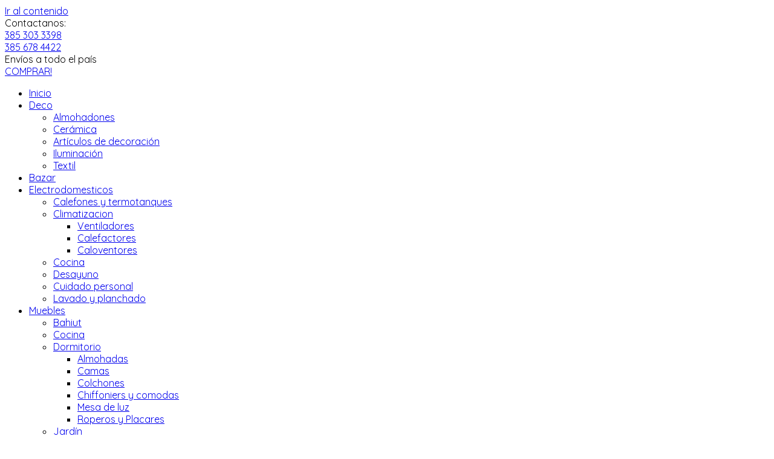

--- FILE ---
content_type: text/html; charset=UTF-8
request_url: https://melsanhogar.com.ar/categoria-producto/muebles/
body_size: 22481
content:
<!doctype html>
<html dir="ltr" lang="es" prefix="og: https://ogp.me/ns#">
<head>
	<meta charset="UTF-8">
	<meta name="viewport" content="width=device-width, initial-scale=1">
	<link rel="profile" href="https://gmpg.org/xfn/11">
	<title>Muebles | Melsan</title>
	<style>img:is([sizes="auto" i], [sizes^="auto," i]) { contain-intrinsic-size: 3000px 1500px }</style>
	
		<!-- All in One SEO 4.9.3 - aioseo.com -->
	<meta name="robots" content="max-image-preview:large" />
	<link rel="canonical" href="https://melsanhogar.com.ar/categoria-producto/muebles/" />
	<link rel="next" href="https://melsanhogar.com.ar/categoria-producto/muebles/page/2/" />
	<meta name="generator" content="All in One SEO (AIOSEO) 4.9.3" />
		<script type="application/ld+json" class="aioseo-schema">
			{"@context":"https:\/\/schema.org","@graph":[{"@type":"BreadcrumbList","@id":"https:\/\/melsanhogar.com.ar\/categoria-producto\/muebles\/#breadcrumblist","itemListElement":[{"@type":"ListItem","@id":"https:\/\/melsanhogar.com.ar#listItem","position":1,"name":"Home","item":"https:\/\/melsanhogar.com.ar","nextItem":{"@type":"ListItem","@id":"https:\/\/melsanhogar.com.ar\/shop\/#listItem","name":"Tienda"}},{"@type":"ListItem","@id":"https:\/\/melsanhogar.com.ar\/shop\/#listItem","position":2,"name":"Tienda","item":"https:\/\/melsanhogar.com.ar\/shop\/","nextItem":{"@type":"ListItem","@id":"https:\/\/melsanhogar.com.ar\/categoria-producto\/muebles\/#listItem","name":"Muebles"},"previousItem":{"@type":"ListItem","@id":"https:\/\/melsanhogar.com.ar#listItem","name":"Home"}},{"@type":"ListItem","@id":"https:\/\/melsanhogar.com.ar\/categoria-producto\/muebles\/#listItem","position":3,"name":"Muebles","previousItem":{"@type":"ListItem","@id":"https:\/\/melsanhogar.com.ar\/shop\/#listItem","name":"Tienda"}}]},{"@type":"CollectionPage","@id":"https:\/\/melsanhogar.com.ar\/categoria-producto\/muebles\/#collectionpage","url":"https:\/\/melsanhogar.com.ar\/categoria-producto\/muebles\/","name":"Muebles | Melsan","inLanguage":"es-ES","isPartOf":{"@id":"https:\/\/melsanhogar.com.ar\/#website"},"breadcrumb":{"@id":"https:\/\/melsanhogar.com.ar\/categoria-producto\/muebles\/#breadcrumblist"}},{"@type":"Organization","@id":"https:\/\/melsanhogar.com.ar\/#organization","name":"Melsan Hogar","description":"Disfrut\u00e1 tu hogar","url":"https:\/\/melsanhogar.com.ar\/","telephone":"+543853033398","logo":{"@type":"ImageObject","url":"https:\/\/melsanhogar.com.ar\/wp-content\/uploads\/2020\/05\/cropped-melsan-logo-2.png","@id":"https:\/\/melsanhogar.com.ar\/categoria-producto\/muebles\/#organizationLogo"},"image":{"@id":"https:\/\/melsanhogar.com.ar\/categoria-producto\/muebles\/#organizationLogo"},"sameAs":["https:\/\/www.facebook.com\/pg\/melsanhogar","https:\/\/www.instagram.com\/melsanhogar"]},{"@type":"WebSite","@id":"https:\/\/melsanhogar.com.ar\/#website","url":"https:\/\/melsanhogar.com.ar\/","name":"MELSAN HOGAR","description":"Disfrut\u00e1 tu hogar","inLanguage":"es-ES","publisher":{"@id":"https:\/\/melsanhogar.com.ar\/#organization"}}]}
		</script>
		<!-- All in One SEO -->

<link rel="alternate" type="application/rss+xml" title="Melsan &raquo; Feed" href="https://melsanhogar.com.ar/feed/" />
<link rel="alternate" type="application/rss+xml" title="Melsan &raquo; Feed de los comentarios" href="https://melsanhogar.com.ar/comments/feed/" />
<link rel="alternate" type="application/rss+xml" title="Melsan &raquo; Muebles Categoría Feed" href="https://melsanhogar.com.ar/categoria-producto/muebles/feed/" />
<script>
window._wpemojiSettings = {"baseUrl":"https:\/\/s.w.org\/images\/core\/emoji\/16.0.1\/72x72\/","ext":".png","svgUrl":"https:\/\/s.w.org\/images\/core\/emoji\/16.0.1\/svg\/","svgExt":".svg","source":{"concatemoji":"https:\/\/melsanhogar.com.ar\/wp-includes\/js\/wp-emoji-release.min.js?ver=aa841a68114f655d060d1a3337081ed4"}};
/*! This file is auto-generated */
!function(s,n){var o,i,e;function c(e){try{var t={supportTests:e,timestamp:(new Date).valueOf()};sessionStorage.setItem(o,JSON.stringify(t))}catch(e){}}function p(e,t,n){e.clearRect(0,0,e.canvas.width,e.canvas.height),e.fillText(t,0,0);var t=new Uint32Array(e.getImageData(0,0,e.canvas.width,e.canvas.height).data),a=(e.clearRect(0,0,e.canvas.width,e.canvas.height),e.fillText(n,0,0),new Uint32Array(e.getImageData(0,0,e.canvas.width,e.canvas.height).data));return t.every(function(e,t){return e===a[t]})}function u(e,t){e.clearRect(0,0,e.canvas.width,e.canvas.height),e.fillText(t,0,0);for(var n=e.getImageData(16,16,1,1),a=0;a<n.data.length;a++)if(0!==n.data[a])return!1;return!0}function f(e,t,n,a){switch(t){case"flag":return n(e,"\ud83c\udff3\ufe0f\u200d\u26a7\ufe0f","\ud83c\udff3\ufe0f\u200b\u26a7\ufe0f")?!1:!n(e,"\ud83c\udde8\ud83c\uddf6","\ud83c\udde8\u200b\ud83c\uddf6")&&!n(e,"\ud83c\udff4\udb40\udc67\udb40\udc62\udb40\udc65\udb40\udc6e\udb40\udc67\udb40\udc7f","\ud83c\udff4\u200b\udb40\udc67\u200b\udb40\udc62\u200b\udb40\udc65\u200b\udb40\udc6e\u200b\udb40\udc67\u200b\udb40\udc7f");case"emoji":return!a(e,"\ud83e\udedf")}return!1}function g(e,t,n,a){var r="undefined"!=typeof WorkerGlobalScope&&self instanceof WorkerGlobalScope?new OffscreenCanvas(300,150):s.createElement("canvas"),o=r.getContext("2d",{willReadFrequently:!0}),i=(o.textBaseline="top",o.font="600 32px Arial",{});return e.forEach(function(e){i[e]=t(o,e,n,a)}),i}function t(e){var t=s.createElement("script");t.src=e,t.defer=!0,s.head.appendChild(t)}"undefined"!=typeof Promise&&(o="wpEmojiSettingsSupports",i=["flag","emoji"],n.supports={everything:!0,everythingExceptFlag:!0},e=new Promise(function(e){s.addEventListener("DOMContentLoaded",e,{once:!0})}),new Promise(function(t){var n=function(){try{var e=JSON.parse(sessionStorage.getItem(o));if("object"==typeof e&&"number"==typeof e.timestamp&&(new Date).valueOf()<e.timestamp+604800&&"object"==typeof e.supportTests)return e.supportTests}catch(e){}return null}();if(!n){if("undefined"!=typeof Worker&&"undefined"!=typeof OffscreenCanvas&&"undefined"!=typeof URL&&URL.createObjectURL&&"undefined"!=typeof Blob)try{var e="postMessage("+g.toString()+"("+[JSON.stringify(i),f.toString(),p.toString(),u.toString()].join(",")+"));",a=new Blob([e],{type:"text/javascript"}),r=new Worker(URL.createObjectURL(a),{name:"wpTestEmojiSupports"});return void(r.onmessage=function(e){c(n=e.data),r.terminate(),t(n)})}catch(e){}c(n=g(i,f,p,u))}t(n)}).then(function(e){for(var t in e)n.supports[t]=e[t],n.supports.everything=n.supports.everything&&n.supports[t],"flag"!==t&&(n.supports.everythingExceptFlag=n.supports.everythingExceptFlag&&n.supports[t]);n.supports.everythingExceptFlag=n.supports.everythingExceptFlag&&!n.supports.flag,n.DOMReady=!1,n.readyCallback=function(){n.DOMReady=!0}}).then(function(){return e}).then(function(){var e;n.supports.everything||(n.readyCallback(),(e=n.source||{}).concatemoji?t(e.concatemoji):e.wpemoji&&e.twemoji&&(t(e.twemoji),t(e.wpemoji)))}))}((window,document),window._wpemojiSettings);
</script>
<link rel='stylesheet' id='sbi_styles-css' href='https://melsanhogar.com.ar/wp-content/plugins/instagram-feed/css/sbi-styles.min.css?ver=6.10.0' media='all' />
<style id='wp-emoji-styles-inline-css'>

	img.wp-smiley, img.emoji {
		display: inline !important;
		border: none !important;
		box-shadow: none !important;
		height: 1em !important;
		width: 1em !important;
		margin: 0 0.07em !important;
		vertical-align: -0.1em !important;
		background: none !important;
		padding: 0 !important;
	}
</style>
<link rel='stylesheet' id='wp-block-library-css' href='https://melsanhogar.com.ar/wp-includes/css/dist/block-library/style.min.css?ver=aa841a68114f655d060d1a3337081ed4' media='all' />
<link rel='stylesheet' id='aioseo/css/src/vue/standalone/blocks/table-of-contents/global.scss-css' href='https://melsanhogar.com.ar/wp-content/plugins/all-in-one-seo-pack/dist/Lite/assets/css/table-of-contents/global.e90f6d47.css?ver=4.9.3' media='all' />
<style id='joinchat-button-style-inline-css'>
.wp-block-joinchat-button{border:none!important;text-align:center}.wp-block-joinchat-button figure{display:table;margin:0 auto;padding:0}.wp-block-joinchat-button figcaption{font:normal normal 400 .6em/2em var(--wp--preset--font-family--system-font,sans-serif);margin:0;padding:0}.wp-block-joinchat-button .joinchat-button__qr{background-color:#fff;border:6px solid #25d366;border-radius:30px;box-sizing:content-box;display:block;height:200px;margin:auto;overflow:hidden;padding:10px;width:200px}.wp-block-joinchat-button .joinchat-button__qr canvas,.wp-block-joinchat-button .joinchat-button__qr img{display:block;margin:auto}.wp-block-joinchat-button .joinchat-button__link{align-items:center;background-color:#25d366;border:6px solid #25d366;border-radius:30px;display:inline-flex;flex-flow:row nowrap;justify-content:center;line-height:1.25em;margin:0 auto;text-decoration:none}.wp-block-joinchat-button .joinchat-button__link:before{background:transparent var(--joinchat-ico) no-repeat center;background-size:100%;content:"";display:block;height:1.5em;margin:-.75em .75em -.75em 0;width:1.5em}.wp-block-joinchat-button figure+.joinchat-button__link{margin-top:10px}@media (orientation:landscape)and (min-height:481px),(orientation:portrait)and (min-width:481px){.wp-block-joinchat-button.joinchat-button--qr-only figure+.joinchat-button__link{display:none}}@media (max-width:480px),(orientation:landscape)and (max-height:480px){.wp-block-joinchat-button figure{display:none}}

</style>
<style id='global-styles-inline-css'>
:root{--wp--preset--aspect-ratio--square: 1;--wp--preset--aspect-ratio--4-3: 4/3;--wp--preset--aspect-ratio--3-4: 3/4;--wp--preset--aspect-ratio--3-2: 3/2;--wp--preset--aspect-ratio--2-3: 2/3;--wp--preset--aspect-ratio--16-9: 16/9;--wp--preset--aspect-ratio--9-16: 9/16;--wp--preset--color--black: #000000;--wp--preset--color--cyan-bluish-gray: #abb8c3;--wp--preset--color--white: #ffffff;--wp--preset--color--pale-pink: #f78da7;--wp--preset--color--vivid-red: #cf2e2e;--wp--preset--color--luminous-vivid-orange: #ff6900;--wp--preset--color--luminous-vivid-amber: #fcb900;--wp--preset--color--light-green-cyan: #7bdcb5;--wp--preset--color--vivid-green-cyan: #00d084;--wp--preset--color--pale-cyan-blue: #8ed1fc;--wp--preset--color--vivid-cyan-blue: #0693e3;--wp--preset--color--vivid-purple: #9b51e0;--wp--preset--gradient--vivid-cyan-blue-to-vivid-purple: linear-gradient(135deg,rgba(6,147,227,1) 0%,rgb(155,81,224) 100%);--wp--preset--gradient--light-green-cyan-to-vivid-green-cyan: linear-gradient(135deg,rgb(122,220,180) 0%,rgb(0,208,130) 100%);--wp--preset--gradient--luminous-vivid-amber-to-luminous-vivid-orange: linear-gradient(135deg,rgba(252,185,0,1) 0%,rgba(255,105,0,1) 100%);--wp--preset--gradient--luminous-vivid-orange-to-vivid-red: linear-gradient(135deg,rgba(255,105,0,1) 0%,rgb(207,46,46) 100%);--wp--preset--gradient--very-light-gray-to-cyan-bluish-gray: linear-gradient(135deg,rgb(238,238,238) 0%,rgb(169,184,195) 100%);--wp--preset--gradient--cool-to-warm-spectrum: linear-gradient(135deg,rgb(74,234,220) 0%,rgb(151,120,209) 20%,rgb(207,42,186) 40%,rgb(238,44,130) 60%,rgb(251,105,98) 80%,rgb(254,248,76) 100%);--wp--preset--gradient--blush-light-purple: linear-gradient(135deg,rgb(255,206,236) 0%,rgb(152,150,240) 100%);--wp--preset--gradient--blush-bordeaux: linear-gradient(135deg,rgb(254,205,165) 0%,rgb(254,45,45) 50%,rgb(107,0,62) 100%);--wp--preset--gradient--luminous-dusk: linear-gradient(135deg,rgb(255,203,112) 0%,rgb(199,81,192) 50%,rgb(65,88,208) 100%);--wp--preset--gradient--pale-ocean: linear-gradient(135deg,rgb(255,245,203) 0%,rgb(182,227,212) 50%,rgb(51,167,181) 100%);--wp--preset--gradient--electric-grass: linear-gradient(135deg,rgb(202,248,128) 0%,rgb(113,206,126) 100%);--wp--preset--gradient--midnight: linear-gradient(135deg,rgb(2,3,129) 0%,rgb(40,116,252) 100%);--wp--preset--font-size--small: 13px;--wp--preset--font-size--medium: 20px;--wp--preset--font-size--large: 36px;--wp--preset--font-size--x-large: 42px;--wp--preset--spacing--20: 0.44rem;--wp--preset--spacing--30: 0.67rem;--wp--preset--spacing--40: 1rem;--wp--preset--spacing--50: 1.5rem;--wp--preset--spacing--60: 2.25rem;--wp--preset--spacing--70: 3.38rem;--wp--preset--spacing--80: 5.06rem;--wp--preset--shadow--natural: 6px 6px 9px rgba(0, 0, 0, 0.2);--wp--preset--shadow--deep: 12px 12px 50px rgba(0, 0, 0, 0.4);--wp--preset--shadow--sharp: 6px 6px 0px rgba(0, 0, 0, 0.2);--wp--preset--shadow--outlined: 6px 6px 0px -3px rgba(255, 255, 255, 1), 6px 6px rgba(0, 0, 0, 1);--wp--preset--shadow--crisp: 6px 6px 0px rgba(0, 0, 0, 1);}:root { --wp--style--global--content-size: 800px;--wp--style--global--wide-size: 1200px; }:where(body) { margin: 0; }.wp-site-blocks > .alignleft { float: left; margin-right: 2em; }.wp-site-blocks > .alignright { float: right; margin-left: 2em; }.wp-site-blocks > .aligncenter { justify-content: center; margin-left: auto; margin-right: auto; }:where(.wp-site-blocks) > * { margin-block-start: 24px; margin-block-end: 0; }:where(.wp-site-blocks) > :first-child { margin-block-start: 0; }:where(.wp-site-blocks) > :last-child { margin-block-end: 0; }:root { --wp--style--block-gap: 24px; }:root :where(.is-layout-flow) > :first-child{margin-block-start: 0;}:root :where(.is-layout-flow) > :last-child{margin-block-end: 0;}:root :where(.is-layout-flow) > *{margin-block-start: 24px;margin-block-end: 0;}:root :where(.is-layout-constrained) > :first-child{margin-block-start: 0;}:root :where(.is-layout-constrained) > :last-child{margin-block-end: 0;}:root :where(.is-layout-constrained) > *{margin-block-start: 24px;margin-block-end: 0;}:root :where(.is-layout-flex){gap: 24px;}:root :where(.is-layout-grid){gap: 24px;}.is-layout-flow > .alignleft{float: left;margin-inline-start: 0;margin-inline-end: 2em;}.is-layout-flow > .alignright{float: right;margin-inline-start: 2em;margin-inline-end: 0;}.is-layout-flow > .aligncenter{margin-left: auto !important;margin-right: auto !important;}.is-layout-constrained > .alignleft{float: left;margin-inline-start: 0;margin-inline-end: 2em;}.is-layout-constrained > .alignright{float: right;margin-inline-start: 2em;margin-inline-end: 0;}.is-layout-constrained > .aligncenter{margin-left: auto !important;margin-right: auto !important;}.is-layout-constrained > :where(:not(.alignleft):not(.alignright):not(.alignfull)){max-width: var(--wp--style--global--content-size);margin-left: auto !important;margin-right: auto !important;}.is-layout-constrained > .alignwide{max-width: var(--wp--style--global--wide-size);}body .is-layout-flex{display: flex;}.is-layout-flex{flex-wrap: wrap;align-items: center;}.is-layout-flex > :is(*, div){margin: 0;}body .is-layout-grid{display: grid;}.is-layout-grid > :is(*, div){margin: 0;}body{padding-top: 0px;padding-right: 0px;padding-bottom: 0px;padding-left: 0px;}a:where(:not(.wp-element-button)){text-decoration: underline;}:root :where(.wp-element-button, .wp-block-button__link){background-color: #32373c;border-width: 0;color: #fff;font-family: inherit;font-size: inherit;line-height: inherit;padding: calc(0.667em + 2px) calc(1.333em + 2px);text-decoration: none;}.has-black-color{color: var(--wp--preset--color--black) !important;}.has-cyan-bluish-gray-color{color: var(--wp--preset--color--cyan-bluish-gray) !important;}.has-white-color{color: var(--wp--preset--color--white) !important;}.has-pale-pink-color{color: var(--wp--preset--color--pale-pink) !important;}.has-vivid-red-color{color: var(--wp--preset--color--vivid-red) !important;}.has-luminous-vivid-orange-color{color: var(--wp--preset--color--luminous-vivid-orange) !important;}.has-luminous-vivid-amber-color{color: var(--wp--preset--color--luminous-vivid-amber) !important;}.has-light-green-cyan-color{color: var(--wp--preset--color--light-green-cyan) !important;}.has-vivid-green-cyan-color{color: var(--wp--preset--color--vivid-green-cyan) !important;}.has-pale-cyan-blue-color{color: var(--wp--preset--color--pale-cyan-blue) !important;}.has-vivid-cyan-blue-color{color: var(--wp--preset--color--vivid-cyan-blue) !important;}.has-vivid-purple-color{color: var(--wp--preset--color--vivid-purple) !important;}.has-black-background-color{background-color: var(--wp--preset--color--black) !important;}.has-cyan-bluish-gray-background-color{background-color: var(--wp--preset--color--cyan-bluish-gray) !important;}.has-white-background-color{background-color: var(--wp--preset--color--white) !important;}.has-pale-pink-background-color{background-color: var(--wp--preset--color--pale-pink) !important;}.has-vivid-red-background-color{background-color: var(--wp--preset--color--vivid-red) !important;}.has-luminous-vivid-orange-background-color{background-color: var(--wp--preset--color--luminous-vivid-orange) !important;}.has-luminous-vivid-amber-background-color{background-color: var(--wp--preset--color--luminous-vivid-amber) !important;}.has-light-green-cyan-background-color{background-color: var(--wp--preset--color--light-green-cyan) !important;}.has-vivid-green-cyan-background-color{background-color: var(--wp--preset--color--vivid-green-cyan) !important;}.has-pale-cyan-blue-background-color{background-color: var(--wp--preset--color--pale-cyan-blue) !important;}.has-vivid-cyan-blue-background-color{background-color: var(--wp--preset--color--vivid-cyan-blue) !important;}.has-vivid-purple-background-color{background-color: var(--wp--preset--color--vivid-purple) !important;}.has-black-border-color{border-color: var(--wp--preset--color--black) !important;}.has-cyan-bluish-gray-border-color{border-color: var(--wp--preset--color--cyan-bluish-gray) !important;}.has-white-border-color{border-color: var(--wp--preset--color--white) !important;}.has-pale-pink-border-color{border-color: var(--wp--preset--color--pale-pink) !important;}.has-vivid-red-border-color{border-color: var(--wp--preset--color--vivid-red) !important;}.has-luminous-vivid-orange-border-color{border-color: var(--wp--preset--color--luminous-vivid-orange) !important;}.has-luminous-vivid-amber-border-color{border-color: var(--wp--preset--color--luminous-vivid-amber) !important;}.has-light-green-cyan-border-color{border-color: var(--wp--preset--color--light-green-cyan) !important;}.has-vivid-green-cyan-border-color{border-color: var(--wp--preset--color--vivid-green-cyan) !important;}.has-pale-cyan-blue-border-color{border-color: var(--wp--preset--color--pale-cyan-blue) !important;}.has-vivid-cyan-blue-border-color{border-color: var(--wp--preset--color--vivid-cyan-blue) !important;}.has-vivid-purple-border-color{border-color: var(--wp--preset--color--vivid-purple) !important;}.has-vivid-cyan-blue-to-vivid-purple-gradient-background{background: var(--wp--preset--gradient--vivid-cyan-blue-to-vivid-purple) !important;}.has-light-green-cyan-to-vivid-green-cyan-gradient-background{background: var(--wp--preset--gradient--light-green-cyan-to-vivid-green-cyan) !important;}.has-luminous-vivid-amber-to-luminous-vivid-orange-gradient-background{background: var(--wp--preset--gradient--luminous-vivid-amber-to-luminous-vivid-orange) !important;}.has-luminous-vivid-orange-to-vivid-red-gradient-background{background: var(--wp--preset--gradient--luminous-vivid-orange-to-vivid-red) !important;}.has-very-light-gray-to-cyan-bluish-gray-gradient-background{background: var(--wp--preset--gradient--very-light-gray-to-cyan-bluish-gray) !important;}.has-cool-to-warm-spectrum-gradient-background{background: var(--wp--preset--gradient--cool-to-warm-spectrum) !important;}.has-blush-light-purple-gradient-background{background: var(--wp--preset--gradient--blush-light-purple) !important;}.has-blush-bordeaux-gradient-background{background: var(--wp--preset--gradient--blush-bordeaux) !important;}.has-luminous-dusk-gradient-background{background: var(--wp--preset--gradient--luminous-dusk) !important;}.has-pale-ocean-gradient-background{background: var(--wp--preset--gradient--pale-ocean) !important;}.has-electric-grass-gradient-background{background: var(--wp--preset--gradient--electric-grass) !important;}.has-midnight-gradient-background{background: var(--wp--preset--gradient--midnight) !important;}.has-small-font-size{font-size: var(--wp--preset--font-size--small) !important;}.has-medium-font-size{font-size: var(--wp--preset--font-size--medium) !important;}.has-large-font-size{font-size: var(--wp--preset--font-size--large) !important;}.has-x-large-font-size{font-size: var(--wp--preset--font-size--x-large) !important;}
:root :where(.wp-block-pullquote){font-size: 1.5em;line-height: 1.6;}
</style>
<link rel='stylesheet' id='woocommerce-layout-css' href='https://melsanhogar.com.ar/wp-content/plugins/woocommerce/assets/css/woocommerce-layout.css?ver=10.4.3' media='all' />
<link rel='stylesheet' id='woocommerce-smallscreen-css' href='https://melsanhogar.com.ar/wp-content/plugins/woocommerce/assets/css/woocommerce-smallscreen.css?ver=10.4.3' media='only screen and (max-width: 768px)' />
<link rel='stylesheet' id='woocommerce-general-css' href='https://melsanhogar.com.ar/wp-content/plugins/woocommerce/assets/css/woocommerce.css?ver=10.4.3' media='all' />
<style id='woocommerce-inline-inline-css'>
.woocommerce form .form-row .required { visibility: visible; }
</style>
<link rel='stylesheet' id='hello-elementor-css' href='https://melsanhogar.com.ar/wp-content/themes/hello-elementor/assets/css/reset.css?ver=3.4.5' media='all' />
<link rel='stylesheet' id='hello-elementor-theme-style-css' href='https://melsanhogar.com.ar/wp-content/themes/hello-elementor/assets/css/theme.css?ver=3.4.5' media='all' />
<link rel='stylesheet' id='hello-elementor-header-footer-css' href='https://melsanhogar.com.ar/wp-content/themes/hello-elementor/assets/css/header-footer.css?ver=3.4.5' media='all' />
<link rel='stylesheet' id='elementor-frontend-css' href='https://melsanhogar.com.ar/wp-content/plugins/elementor/assets/css/frontend.min.css?ver=3.34.3' media='all' />
<link rel='stylesheet' id='widget-heading-css' href='https://melsanhogar.com.ar/wp-content/plugins/elementor/assets/css/widget-heading.min.css?ver=3.34.3' media='all' />
<link rel='stylesheet' id='e-animation-float-css' href='https://melsanhogar.com.ar/wp-content/plugins/elementor/assets/lib/animations/styles/e-animation-float.min.css?ver=3.34.3' media='all' />
<link rel='stylesheet' id='widget-nav-menu-css' href='https://melsanhogar.com.ar/wp-content/plugins/elementor-pro/assets/css/widget-nav-menu.min.css?ver=3.33.1' media='all' />
<link rel='stylesheet' id='widget-image-css' href='https://melsanhogar.com.ar/wp-content/plugins/elementor/assets/css/widget-image.min.css?ver=3.34.3' media='all' />
<link rel='stylesheet' id='widget-search-form-css' href='https://melsanhogar.com.ar/wp-content/plugins/elementor-pro/assets/css/widget-search-form.min.css?ver=3.33.1' media='all' />
<link rel='stylesheet' id='elementor-icons-shared-0-css' href='https://melsanhogar.com.ar/wp-content/plugins/elementor/assets/lib/font-awesome/css/fontawesome.min.css?ver=5.15.3' media='all' />
<link rel='stylesheet' id='elementor-icons-fa-solid-css' href='https://melsanhogar.com.ar/wp-content/plugins/elementor/assets/lib/font-awesome/css/solid.min.css?ver=5.15.3' media='all' />
<link rel='stylesheet' id='widget-woocommerce-menu-cart-css' href='https://melsanhogar.com.ar/wp-content/plugins/elementor-pro/assets/css/widget-woocommerce-menu-cart.min.css?ver=3.33.1' media='all' />
<link rel='stylesheet' id='e-sticky-css' href='https://melsanhogar.com.ar/wp-content/plugins/elementor-pro/assets/css/modules/sticky.min.css?ver=3.33.1' media='all' />
<link rel='stylesheet' id='widget-image-box-css' href='https://melsanhogar.com.ar/wp-content/plugins/elementor/assets/css/widget-image-box.min.css?ver=3.34.3' media='all' />
<link rel='stylesheet' id='widget-form-css' href='https://melsanhogar.com.ar/wp-content/plugins/elementor-pro/assets/css/widget-form.min.css?ver=3.33.1' media='all' />
<link rel='stylesheet' id='e-animation-fadeInUp-css' href='https://melsanhogar.com.ar/wp-content/plugins/elementor/assets/lib/animations/styles/fadeInUp.min.css?ver=3.34.3' media='all' />
<link rel='stylesheet' id='widget-icon-list-css' href='https://melsanhogar.com.ar/wp-content/plugins/elementor/assets/css/widget-icon-list.min.css?ver=3.34.3' media='all' />
<link rel='stylesheet' id='widget-social-icons-css' href='https://melsanhogar.com.ar/wp-content/plugins/elementor/assets/css/widget-social-icons.min.css?ver=3.34.3' media='all' />
<link rel='stylesheet' id='e-apple-webkit-css' href='https://melsanhogar.com.ar/wp-content/plugins/elementor/assets/css/conditionals/apple-webkit.min.css?ver=3.34.3' media='all' />
<link rel='stylesheet' id='e-animation-fadeInLeft-css' href='https://melsanhogar.com.ar/wp-content/plugins/elementor/assets/lib/animations/styles/fadeInLeft.min.css?ver=3.34.3' media='all' />
<link rel='stylesheet' id='swiper-css' href='https://melsanhogar.com.ar/wp-content/plugins/elementor/assets/lib/swiper/v8/css/swiper.min.css?ver=8.4.5' media='all' />
<link rel='stylesheet' id='e-swiper-css' href='https://melsanhogar.com.ar/wp-content/plugins/elementor/assets/css/conditionals/e-swiper.min.css?ver=3.34.3' media='all' />
<link rel='stylesheet' id='widget-search-css' href='https://melsanhogar.com.ar/wp-content/plugins/elementor-pro/assets/css/widget-search.min.css?ver=3.33.1' media='all' />
<link rel='stylesheet' id='widget-woocommerce-products-css' href='https://melsanhogar.com.ar/wp-content/plugins/elementor-pro/assets/css/widget-woocommerce-products.min.css?ver=3.33.1' media='all' />
<link rel='stylesheet' id='elementor-icons-css' href='https://melsanhogar.com.ar/wp-content/plugins/elementor/assets/lib/eicons/css/elementor-icons.min.css?ver=5.46.0' media='all' />
<link rel='stylesheet' id='sbistyles-css' href='https://melsanhogar.com.ar/wp-content/plugins/instagram-feed/css/sbi-styles.min.css?ver=6.10.0' media='all' />
<link rel='stylesheet' id='elementor-post-209-css' href='https://melsanhogar.com.ar/wp-content/uploads/elementor/css/post-209.css?ver=1769512151' media='all' />
<link rel='stylesheet' id='elementor-post-242-css' href='https://melsanhogar.com.ar/wp-content/uploads/elementor/css/post-242.css?ver=1769512151' media='all' />
<link rel='stylesheet' id='elementor-post-45-css' href='https://melsanhogar.com.ar/wp-content/uploads/elementor/css/post-45.css?ver=1769513828' media='all' />
<link rel='stylesheet' id='elementor-gf-local-poppins-css' href='https://melsanhogar.com.ar/wp-content/uploads/elementor/google-fonts/css/poppins.css?ver=1747177580' media='all' />
<link rel='stylesheet' id='elementor-gf-local-quicksand-css' href='https://melsanhogar.com.ar/wp-content/uploads/elementor/google-fonts/css/quicksand.css?ver=1747177582' media='all' />
<link rel='stylesheet' id='elementor-gf-local-rubik-css' href='https://melsanhogar.com.ar/wp-content/uploads/elementor/google-fonts/css/rubik.css?ver=1747177589' media='all' />
<link rel='stylesheet' id='elementor-icons-fa-brands-css' href='https://melsanhogar.com.ar/wp-content/plugins/elementor/assets/lib/font-awesome/css/brands.min.css?ver=5.15.3' media='all' />
<link rel='stylesheet' id='elementor-icons-fa-regular-css' href='https://melsanhogar.com.ar/wp-content/plugins/elementor/assets/lib/font-awesome/css/regular.min.css?ver=5.15.3' media='all' />
<script src="https://melsanhogar.com.ar/wp-includes/js/jquery/jquery.min.js?ver=3.7.1" id="jquery-core-js"></script>
<script src="https://melsanhogar.com.ar/wp-includes/js/jquery/jquery-migrate.min.js?ver=3.4.1" id="jquery-migrate-js"></script>
<script src="https://melsanhogar.com.ar/wp-content/plugins/woocommerce/assets/js/jquery-blockui/jquery.blockUI.min.js?ver=2.7.0-wc.10.4.3" id="wc-jquery-blockui-js" defer data-wp-strategy="defer"></script>
<script id="wc-add-to-cart-js-extra">
var wc_add_to_cart_params = {"ajax_url":"\/wp-admin\/admin-ajax.php","wc_ajax_url":"\/?wc-ajax=%%endpoint%%","i18n_view_cart":"Ver carrito","cart_url":"https:\/\/melsanhogar.com.ar\/carrito\/","is_cart":"","cart_redirect_after_add":"no"};
</script>
<script src="https://melsanhogar.com.ar/wp-content/plugins/woocommerce/assets/js/frontend/add-to-cart.min.js?ver=10.4.3" id="wc-add-to-cart-js" defer data-wp-strategy="defer"></script>
<script src="https://melsanhogar.com.ar/wp-content/plugins/woocommerce/assets/js/js-cookie/js.cookie.min.js?ver=2.1.4-wc.10.4.3" id="wc-js-cookie-js" defer data-wp-strategy="defer"></script>
<script id="woocommerce-js-extra">
var woocommerce_params = {"ajax_url":"\/wp-admin\/admin-ajax.php","wc_ajax_url":"\/?wc-ajax=%%endpoint%%","i18n_password_show":"Mostrar contrase\u00f1a","i18n_password_hide":"Ocultar contrase\u00f1a"};
</script>
<script src="https://melsanhogar.com.ar/wp-content/plugins/woocommerce/assets/js/frontend/woocommerce.min.js?ver=10.4.3" id="woocommerce-js" defer data-wp-strategy="defer"></script>
<link rel="https://api.w.org/" href="https://melsanhogar.com.ar/wp-json/" /><link rel="alternate" title="JSON" type="application/json" href="https://melsanhogar.com.ar/wp-json/wp/v2/product_cat/80" />	<noscript><style>.woocommerce-product-gallery{ opacity: 1 !important; }</style></noscript>
	<meta name="generator" content="Elementor 3.34.3; features: additional_custom_breakpoints; settings: css_print_method-external, google_font-enabled, font_display-swap">
<link href="https://fonts.googleapis.com/css2?family=Quicksand&display=swap" rel="stylesheet"> <style> body { font-family: 'Quicksand', sans-serif !important; } </style>
			<style>
				.e-con.e-parent:nth-of-type(n+4):not(.e-lazyloaded):not(.e-no-lazyload),
				.e-con.e-parent:nth-of-type(n+4):not(.e-lazyloaded):not(.e-no-lazyload) * {
					background-image: none !important;
				}
				@media screen and (max-height: 1024px) {
					.e-con.e-parent:nth-of-type(n+3):not(.e-lazyloaded):not(.e-no-lazyload),
					.e-con.e-parent:nth-of-type(n+3):not(.e-lazyloaded):not(.e-no-lazyload) * {
						background-image: none !important;
					}
				}
				@media screen and (max-height: 640px) {
					.e-con.e-parent:nth-of-type(n+2):not(.e-lazyloaded):not(.e-no-lazyload),
					.e-con.e-parent:nth-of-type(n+2):not(.e-lazyloaded):not(.e-no-lazyload) * {
						background-image: none !important;
					}
				}
			</style>
			<link rel="icon" href="https://melsanhogar.com.ar/wp-content/uploads/2022/03/melsan-icono-100x100.png" sizes="32x32" />
<link rel="icon" href="https://melsanhogar.com.ar/wp-content/uploads/2022/03/melsan-icono.png" sizes="192x192" />
<link rel="apple-touch-icon" href="https://melsanhogar.com.ar/wp-content/uploads/2022/03/melsan-icono.png" />
<meta name="msapplication-TileImage" content="https://melsanhogar.com.ar/wp-content/uploads/2022/03/melsan-icono.png" />
		<style id="wp-custom-css">
			.woocommerce input.button.alt {
    background-color: #ffffff;}

.grecaptcha-badge {visibility: hidden;}

/* Limitar navegación hacia la derecha en moviles */
html, body {
    overflow-x: hidden;
}		</style>
		</head>
<body data-rsssl=1 class="archive tax-product_cat term-muebles term-80 wp-custom-logo wp-embed-responsive wp-theme-hello-elementor theme-hello-elementor woocommerce woocommerce-page woocommerce-no-js hello-elementor-default elementor-page-45 elementor-default elementor-template-full-width">


<a class="skip-link screen-reader-text" href="#content">Ir al contenido</a>

		<header data-elementor-type="header" data-elementor-id="209" class="elementor elementor-209 elementor-location-header" data-elementor-post-type="elementor_library">
					<section class="elementor-section elementor-top-section elementor-element elementor-element-6d7c527d elementor-section-content-middle elementor-hidden-mobile elementor-hidden-tablet elementor-section-boxed elementor-section-height-default elementor-section-height-default" data-id="6d7c527d" data-element_type="section" data-settings="{&quot;background_background&quot;:&quot;classic&quot;}">
						<div class="elementor-container elementor-column-gap-no">
					<div class="elementor-column elementor-col-50 elementor-top-column elementor-element elementor-element-4af9a55c" data-id="4af9a55c" data-element_type="column">
			<div class="elementor-widget-wrap elementor-element-populated">
						<div class="elementor-element elementor-element-76c47b47 elementor-widget__width-auto elementor-widget elementor-widget-heading" data-id="76c47b47" data-element_type="widget" data-widget_type="heading.default">
				<div class="elementor-widget-container">
					<div class="elementor-heading-title elementor-size-default">Contactanos:</div>				</div>
				</div>
				<div class="elementor-element elementor-element-9be6573 elementor-widget__width-auto elementor-widget elementor-widget-button" data-id="9be6573" data-element_type="widget" data-widget_type="button.default">
				<div class="elementor-widget-container">
									<div class="elementor-button-wrapper">
					<a class="elementor-button elementor-button-link elementor-size-sm elementor-animation-float" href="http://wa.me/+5493853033398">
						<span class="elementor-button-content-wrapper">
						<span class="elementor-button-icon">
				<i aria-hidden="true" class="fab fa-whatsapp"></i>			</span>
									<span class="elementor-button-text">385 303 3398</span>
					</span>
					</a>
				</div>
								</div>
				</div>
				<div class="elementor-element elementor-element-4f5fffa elementor-widget__width-auto elementor-widget elementor-widget-button" data-id="4f5fffa" data-element_type="widget" data-widget_type="button.default">
				<div class="elementor-widget-container">
									<div class="elementor-button-wrapper">
					<a class="elementor-button elementor-button-link elementor-size-sm elementor-animation-float" href="http://wa.me/+5493856784422">
						<span class="elementor-button-content-wrapper">
						<span class="elementor-button-icon">
				<i aria-hidden="true" class="fab fa-whatsapp"></i>			</span>
									<span class="elementor-button-text">385 678 4422</span>
					</span>
					</a>
				</div>
								</div>
				</div>
					</div>
		</div>
				<div class="elementor-column elementor-col-50 elementor-top-column elementor-element elementor-element-54d16fd0" data-id="54d16fd0" data-element_type="column">
			<div class="elementor-widget-wrap elementor-element-populated">
						<div class="elementor-element elementor-element-9f75dda elementor-widget__width-auto elementor-widget elementor-widget-button" data-id="9f75dda" data-element_type="widget" data-widget_type="button.default">
				<div class="elementor-widget-container">
									<div class="elementor-button-wrapper">
					<a class="elementor-button elementor-size-sm elementor-animation-float" role="button">
						<span class="elementor-button-content-wrapper">
						<span class="elementor-button-icon">
				<i aria-hidden="true" class="fas fa-truck"></i>			</span>
									<span class="elementor-button-text">Envíos a todo el país</span>
					</span>
					</a>
				</div>
								</div>
				</div>
				<div class="elementor-element elementor-element-2277d120 elementor-widget__width-auto elementor-widget elementor-widget-button" data-id="2277d120" data-element_type="widget" data-widget_type="button.default">
				<div class="elementor-widget-container">
									<div class="elementor-button-wrapper">
					<a class="elementor-button elementor-button-link elementor-size-sm elementor-animation-float" href="https://melsanhogar.com.ar/shop/">
						<span class="elementor-button-content-wrapper">
									<span class="elementor-button-text">COMPRAR!</span>
					</span>
					</a>
				</div>
								</div>
				</div>
					</div>
		</div>
					</div>
		</section>
				<section class="elementor-section elementor-top-section elementor-element elementor-element-1657873c elementor-section-content-middle elementor-section-full_width elementor-section-height-default elementor-section-height-default" data-id="1657873c" data-element_type="section" data-settings="{&quot;background_background&quot;:&quot;classic&quot;,&quot;sticky&quot;:&quot;top&quot;,&quot;sticky_on&quot;:[&quot;desktop&quot;,&quot;tablet&quot;,&quot;mobile&quot;],&quot;sticky_offset&quot;:0,&quot;sticky_effects_offset&quot;:0,&quot;sticky_anchor_link_offset&quot;:0}">
						<div class="elementor-container elementor-column-gap-no">
					<div class="elementor-column elementor-col-50 elementor-top-column elementor-element elementor-element-29101abf" data-id="29101abf" data-element_type="column">
			<div class="elementor-widget-wrap elementor-element-populated">
						<div class="elementor-element elementor-element-17538f3d elementor-nav-menu--stretch elementor-nav-menu__align-start elementor-widget__width-auto elementor-widget-mobile__width-auto elementor-hidden-desktop elementor-hidden-tablet elementor-nav-menu--dropdown-tablet elementor-nav-menu__text-align-aside elementor-nav-menu--toggle elementor-nav-menu--burger elementor-widget elementor-widget-nav-menu" data-id="17538f3d" data-element_type="widget" data-settings="{&quot;full_width&quot;:&quot;stretch&quot;,&quot;submenu_icon&quot;:{&quot;value&quot;:&quot;&lt;i class=\&quot;fas fa-angle-down\&quot; aria-hidden=\&quot;true\&quot;&gt;&lt;\/i&gt;&quot;,&quot;library&quot;:&quot;fa-solid&quot;},&quot;layout&quot;:&quot;horizontal&quot;,&quot;toggle&quot;:&quot;burger&quot;}" data-widget_type="nav-menu.default">
				<div class="elementor-widget-container">
								<nav aria-label="Menu" class="elementor-nav-menu--main elementor-nav-menu__container elementor-nav-menu--layout-horizontal e--pointer-none">
				<ul id="menu-1-17538f3d" class="elementor-nav-menu"><li class="menu-item menu-item-type-custom menu-item-object-custom menu-item-home menu-item-821"><a href="https://melsanhogar.com.ar/" class="elementor-item">Inicio</a></li>
<li class="menu-item menu-item-type-taxonomy menu-item-object-product_cat menu-item-has-children menu-item-1466"><a href="https://melsanhogar.com.ar/categoria-producto/decoracion/" class="elementor-item">Deco</a>
<ul class="sub-menu elementor-nav-menu--dropdown">
	<li class="menu-item menu-item-type-taxonomy menu-item-object-product_cat menu-item-2198"><a href="https://melsanhogar.com.ar/categoria-producto/decoracion/almohadones/" class="elementor-sub-item">Almohadones</a></li>
	<li class="menu-item menu-item-type-taxonomy menu-item-object-product_cat menu-item-397909"><a href="https://melsanhogar.com.ar/categoria-producto/decoracion/ceramica/" class="elementor-sub-item">Cerámica</a></li>
	<li class="menu-item menu-item-type-taxonomy menu-item-object-product_cat menu-item-2507"><a href="https://melsanhogar.com.ar/categoria-producto/decoracion/decoracion-articulos/" class="elementor-sub-item">Artículos de decoración</a></li>
	<li class="menu-item menu-item-type-taxonomy menu-item-object-product_cat menu-item-2199"><a href="https://melsanhogar.com.ar/categoria-producto/decoracion/iluminacion/" class="elementor-sub-item">Iluminación</a></li>
	<li class="menu-item menu-item-type-taxonomy menu-item-object-product_cat menu-item-2172"><a href="https://melsanhogar.com.ar/categoria-producto/textil/" class="elementor-sub-item">Textil</a></li>
</ul>
</li>
<li class="menu-item menu-item-type-taxonomy menu-item-object-product_cat menu-item-1446617"><a href="https://melsanhogar.com.ar/categoria-producto/bazar/" class="elementor-item">Bazar</a></li>
<li class="menu-item menu-item-type-taxonomy menu-item-object-product_cat menu-item-has-children menu-item-1159"><a href="https://melsanhogar.com.ar/categoria-producto/electrodomesticos/" class="elementor-item">Electrodomesticos</a>
<ul class="sub-menu elementor-nav-menu--dropdown">
	<li class="menu-item menu-item-type-taxonomy menu-item-object-product_cat menu-item-1533"><a href="https://melsanhogar.com.ar/categoria-producto/calefones-y-termotanques/" class="elementor-sub-item">Calefones y termotanques</a></li>
	<li class="menu-item menu-item-type-taxonomy menu-item-object-product_cat menu-item-has-children menu-item-1461"><a href="https://melsanhogar.com.ar/categoria-producto/climatizacion/" class="elementor-sub-item">Climatizacion</a>
	<ul class="sub-menu elementor-nav-menu--dropdown">
		<li class="menu-item menu-item-type-taxonomy menu-item-object-product_cat menu-item-3983"><a href="https://melsanhogar.com.ar/categoria-producto/climatizacion/ventiladores/" class="elementor-sub-item">Ventiladores</a></li>
		<li class="menu-item menu-item-type-taxonomy menu-item-object-product_cat menu-item-1468"><a href="https://melsanhogar.com.ar/categoria-producto/climatizacion/calefactores-climatizacin/" class="elementor-sub-item">Calefactores</a></li>
		<li class="menu-item menu-item-type-taxonomy menu-item-object-product_cat menu-item-1469"><a href="https://melsanhogar.com.ar/categoria-producto/climatizacion/caloventores-climatizacin/" class="elementor-sub-item">Caloventores</a></li>
	</ul>
</li>
	<li class="menu-item menu-item-type-taxonomy menu-item-object-product_cat menu-item-2590"><a href="https://melsanhogar.com.ar/categoria-producto/electrodomesticos/cocina/" class="elementor-sub-item">Cocina</a></li>
	<li class="menu-item menu-item-type-taxonomy menu-item-object-product_cat menu-item-2380"><a href="https://melsanhogar.com.ar/categoria-producto/electrodomesticos/desayuno/" class="elementor-sub-item">Desayuno</a></li>
	<li class="menu-item menu-item-type-taxonomy menu-item-object-product_cat menu-item-1462"><a href="https://melsanhogar.com.ar/categoria-producto/cuidado-personal/" class="elementor-sub-item">Cuidado personal</a></li>
	<li class="menu-item menu-item-type-taxonomy menu-item-object-product_cat menu-item-3687"><a href="https://melsanhogar.com.ar/categoria-producto/electrodomesticos/lavado-y-planchado/" class="elementor-sub-item">Lavado y planchado</a></li>
</ul>
</li>
<li class="menu-item menu-item-type-taxonomy menu-item-object-product_cat current-menu-item menu-item-has-children menu-item-3788"><a href="https://melsanhogar.com.ar/categoria-producto/muebles/" aria-current="page" class="elementor-item elementor-item-active">Muebles</a>
<ul class="sub-menu elementor-nav-menu--dropdown">
	<li class="menu-item menu-item-type-taxonomy menu-item-object-product_cat menu-item-3944"><a href="https://melsanhogar.com.ar/categoria-producto/muebles/bahiut/" class="elementor-sub-item">Bahiut</a></li>
	<li class="menu-item menu-item-type-taxonomy menu-item-object-product_cat menu-item-11376"><a href="https://melsanhogar.com.ar/categoria-producto/muebles/cocina-muebles/" class="elementor-sub-item">Cocina</a></li>
	<li class="menu-item menu-item-type-taxonomy menu-item-object-product_cat menu-item-has-children menu-item-1459"><a href="https://melsanhogar.com.ar/categoria-producto/dormitorio/" class="elementor-sub-item">Dormitorio</a>
	<ul class="sub-menu elementor-nav-menu--dropdown">
		<li class="menu-item menu-item-type-taxonomy menu-item-object-product_cat menu-item-1460"><a href="https://melsanhogar.com.ar/categoria-producto/dormitorio/almohadas/" class="elementor-sub-item">Almohadas</a></li>
		<li class="menu-item menu-item-type-taxonomy menu-item-object-product_cat menu-item-1646"><a href="https://melsanhogar.com.ar/categoria-producto/dormitorio/camas/" class="elementor-sub-item">Camas</a></li>
		<li class="menu-item menu-item-type-taxonomy menu-item-object-product_cat menu-item-2171"><a href="https://melsanhogar.com.ar/categoria-producto/dormitorio/colchones/" class="elementor-sub-item">Colchones</a></li>
		<li class="menu-item menu-item-type-taxonomy menu-item-object-product_cat menu-item-2309"><a href="https://melsanhogar.com.ar/categoria-producto/dormitorio/chiffoniers-y-comodas/" class="elementor-sub-item">Chiffoniers y comodas</a></li>
		<li class="menu-item menu-item-type-taxonomy menu-item-object-product_cat menu-item-1532"><a href="https://melsanhogar.com.ar/categoria-producto/dormitorio/mesa-de-luz/" class="elementor-sub-item">Mesa de luz</a></li>
		<li class="menu-item menu-item-type-taxonomy menu-item-object-product_cat menu-item-1531"><a href="https://melsanhogar.com.ar/categoria-producto/dormitorio/roperos-y-placares/" class="elementor-sub-item">Roperos y Placares</a></li>
	</ul>
</li>
	<li class="menu-item menu-item-type-taxonomy menu-item-object-product_cat menu-item-213773"><a href="https://melsanhogar.com.ar/categoria-producto/muebles/jardin/" class="elementor-sub-item">Jardín</a></li>
	<li class="menu-item menu-item-type-taxonomy menu-item-object-product_cat menu-item-3789"><a href="https://melsanhogar.com.ar/categoria-producto/muebles/juegos-de-comedor/" class="elementor-sub-item">Juegos de comedor</a></li>
	<li class="menu-item menu-item-type-taxonomy menu-item-object-product_cat menu-item-3945"><a href="https://melsanhogar.com.ar/categoria-producto/muebles/mesas-ratonas/" class="elementor-sub-item">Mesas ratonas</a></li>
	<li class="menu-item menu-item-type-taxonomy menu-item-object-product_cat menu-item-3946"><a href="https://melsanhogar.com.ar/categoria-producto/muebles/modulares-y-racks/" class="elementor-sub-item">Modulares y racks</a></li>
	<li class="menu-item menu-item-type-taxonomy menu-item-object-product_cat menu-item-3791"><a href="https://melsanhogar.com.ar/categoria-producto/muebles/oficina/" class="elementor-sub-item">Oficina</a></li>
	<li class="menu-item menu-item-type-taxonomy menu-item-object-product_cat menu-item-3947"><a href="https://melsanhogar.com.ar/categoria-producto/muebles/sillones-y-sofas/" class="elementor-sub-item">Sillones y sofas</a></li>
</ul>
</li>
<li class="menu-item menu-item-type-taxonomy menu-item-object-product_cat menu-item-397907"><a href="https://melsanhogar.com.ar/categoria-producto/infantil/" class="elementor-item">Juguetes</a></li>
<li class="menu-item menu-item-type-taxonomy menu-item-object-product_cat menu-item-2174"><a href="https://melsanhogar.com.ar/categoria-producto/dormitorio/colchones/" class="elementor-item">Colchones</a></li>
</ul>			</nav>
					<div class="elementor-menu-toggle" role="button" tabindex="0" aria-label="Menu Toggle" aria-expanded="false">
			<i aria-hidden="true" role="presentation" class="elementor-menu-toggle__icon--open eicon-menu-bar"></i><i aria-hidden="true" role="presentation" class="elementor-menu-toggle__icon--close eicon-close"></i>		</div>
					<nav class="elementor-nav-menu--dropdown elementor-nav-menu__container" aria-hidden="true">
				<ul id="menu-2-17538f3d" class="elementor-nav-menu"><li class="menu-item menu-item-type-custom menu-item-object-custom menu-item-home menu-item-821"><a href="https://melsanhogar.com.ar/" class="elementor-item" tabindex="-1">Inicio</a></li>
<li class="menu-item menu-item-type-taxonomy menu-item-object-product_cat menu-item-has-children menu-item-1466"><a href="https://melsanhogar.com.ar/categoria-producto/decoracion/" class="elementor-item" tabindex="-1">Deco</a>
<ul class="sub-menu elementor-nav-menu--dropdown">
	<li class="menu-item menu-item-type-taxonomy menu-item-object-product_cat menu-item-2198"><a href="https://melsanhogar.com.ar/categoria-producto/decoracion/almohadones/" class="elementor-sub-item" tabindex="-1">Almohadones</a></li>
	<li class="menu-item menu-item-type-taxonomy menu-item-object-product_cat menu-item-397909"><a href="https://melsanhogar.com.ar/categoria-producto/decoracion/ceramica/" class="elementor-sub-item" tabindex="-1">Cerámica</a></li>
	<li class="menu-item menu-item-type-taxonomy menu-item-object-product_cat menu-item-2507"><a href="https://melsanhogar.com.ar/categoria-producto/decoracion/decoracion-articulos/" class="elementor-sub-item" tabindex="-1">Artículos de decoración</a></li>
	<li class="menu-item menu-item-type-taxonomy menu-item-object-product_cat menu-item-2199"><a href="https://melsanhogar.com.ar/categoria-producto/decoracion/iluminacion/" class="elementor-sub-item" tabindex="-1">Iluminación</a></li>
	<li class="menu-item menu-item-type-taxonomy menu-item-object-product_cat menu-item-2172"><a href="https://melsanhogar.com.ar/categoria-producto/textil/" class="elementor-sub-item" tabindex="-1">Textil</a></li>
</ul>
</li>
<li class="menu-item menu-item-type-taxonomy menu-item-object-product_cat menu-item-1446617"><a href="https://melsanhogar.com.ar/categoria-producto/bazar/" class="elementor-item" tabindex="-1">Bazar</a></li>
<li class="menu-item menu-item-type-taxonomy menu-item-object-product_cat menu-item-has-children menu-item-1159"><a href="https://melsanhogar.com.ar/categoria-producto/electrodomesticos/" class="elementor-item" tabindex="-1">Electrodomesticos</a>
<ul class="sub-menu elementor-nav-menu--dropdown">
	<li class="menu-item menu-item-type-taxonomy menu-item-object-product_cat menu-item-1533"><a href="https://melsanhogar.com.ar/categoria-producto/calefones-y-termotanques/" class="elementor-sub-item" tabindex="-1">Calefones y termotanques</a></li>
	<li class="menu-item menu-item-type-taxonomy menu-item-object-product_cat menu-item-has-children menu-item-1461"><a href="https://melsanhogar.com.ar/categoria-producto/climatizacion/" class="elementor-sub-item" tabindex="-1">Climatizacion</a>
	<ul class="sub-menu elementor-nav-menu--dropdown">
		<li class="menu-item menu-item-type-taxonomy menu-item-object-product_cat menu-item-3983"><a href="https://melsanhogar.com.ar/categoria-producto/climatizacion/ventiladores/" class="elementor-sub-item" tabindex="-1">Ventiladores</a></li>
		<li class="menu-item menu-item-type-taxonomy menu-item-object-product_cat menu-item-1468"><a href="https://melsanhogar.com.ar/categoria-producto/climatizacion/calefactores-climatizacin/" class="elementor-sub-item" tabindex="-1">Calefactores</a></li>
		<li class="menu-item menu-item-type-taxonomy menu-item-object-product_cat menu-item-1469"><a href="https://melsanhogar.com.ar/categoria-producto/climatizacion/caloventores-climatizacin/" class="elementor-sub-item" tabindex="-1">Caloventores</a></li>
	</ul>
</li>
	<li class="menu-item menu-item-type-taxonomy menu-item-object-product_cat menu-item-2590"><a href="https://melsanhogar.com.ar/categoria-producto/electrodomesticos/cocina/" class="elementor-sub-item" tabindex="-1">Cocina</a></li>
	<li class="menu-item menu-item-type-taxonomy menu-item-object-product_cat menu-item-2380"><a href="https://melsanhogar.com.ar/categoria-producto/electrodomesticos/desayuno/" class="elementor-sub-item" tabindex="-1">Desayuno</a></li>
	<li class="menu-item menu-item-type-taxonomy menu-item-object-product_cat menu-item-1462"><a href="https://melsanhogar.com.ar/categoria-producto/cuidado-personal/" class="elementor-sub-item" tabindex="-1">Cuidado personal</a></li>
	<li class="menu-item menu-item-type-taxonomy menu-item-object-product_cat menu-item-3687"><a href="https://melsanhogar.com.ar/categoria-producto/electrodomesticos/lavado-y-planchado/" class="elementor-sub-item" tabindex="-1">Lavado y planchado</a></li>
</ul>
</li>
<li class="menu-item menu-item-type-taxonomy menu-item-object-product_cat current-menu-item menu-item-has-children menu-item-3788"><a href="https://melsanhogar.com.ar/categoria-producto/muebles/" aria-current="page" class="elementor-item elementor-item-active" tabindex="-1">Muebles</a>
<ul class="sub-menu elementor-nav-menu--dropdown">
	<li class="menu-item menu-item-type-taxonomy menu-item-object-product_cat menu-item-3944"><a href="https://melsanhogar.com.ar/categoria-producto/muebles/bahiut/" class="elementor-sub-item" tabindex="-1">Bahiut</a></li>
	<li class="menu-item menu-item-type-taxonomy menu-item-object-product_cat menu-item-11376"><a href="https://melsanhogar.com.ar/categoria-producto/muebles/cocina-muebles/" class="elementor-sub-item" tabindex="-1">Cocina</a></li>
	<li class="menu-item menu-item-type-taxonomy menu-item-object-product_cat menu-item-has-children menu-item-1459"><a href="https://melsanhogar.com.ar/categoria-producto/dormitorio/" class="elementor-sub-item" tabindex="-1">Dormitorio</a>
	<ul class="sub-menu elementor-nav-menu--dropdown">
		<li class="menu-item menu-item-type-taxonomy menu-item-object-product_cat menu-item-1460"><a href="https://melsanhogar.com.ar/categoria-producto/dormitorio/almohadas/" class="elementor-sub-item" tabindex="-1">Almohadas</a></li>
		<li class="menu-item menu-item-type-taxonomy menu-item-object-product_cat menu-item-1646"><a href="https://melsanhogar.com.ar/categoria-producto/dormitorio/camas/" class="elementor-sub-item" tabindex="-1">Camas</a></li>
		<li class="menu-item menu-item-type-taxonomy menu-item-object-product_cat menu-item-2171"><a href="https://melsanhogar.com.ar/categoria-producto/dormitorio/colchones/" class="elementor-sub-item" tabindex="-1">Colchones</a></li>
		<li class="menu-item menu-item-type-taxonomy menu-item-object-product_cat menu-item-2309"><a href="https://melsanhogar.com.ar/categoria-producto/dormitorio/chiffoniers-y-comodas/" class="elementor-sub-item" tabindex="-1">Chiffoniers y comodas</a></li>
		<li class="menu-item menu-item-type-taxonomy menu-item-object-product_cat menu-item-1532"><a href="https://melsanhogar.com.ar/categoria-producto/dormitorio/mesa-de-luz/" class="elementor-sub-item" tabindex="-1">Mesa de luz</a></li>
		<li class="menu-item menu-item-type-taxonomy menu-item-object-product_cat menu-item-1531"><a href="https://melsanhogar.com.ar/categoria-producto/dormitorio/roperos-y-placares/" class="elementor-sub-item" tabindex="-1">Roperos y Placares</a></li>
	</ul>
</li>
	<li class="menu-item menu-item-type-taxonomy menu-item-object-product_cat menu-item-213773"><a href="https://melsanhogar.com.ar/categoria-producto/muebles/jardin/" class="elementor-sub-item" tabindex="-1">Jardín</a></li>
	<li class="menu-item menu-item-type-taxonomy menu-item-object-product_cat menu-item-3789"><a href="https://melsanhogar.com.ar/categoria-producto/muebles/juegos-de-comedor/" class="elementor-sub-item" tabindex="-1">Juegos de comedor</a></li>
	<li class="menu-item menu-item-type-taxonomy menu-item-object-product_cat menu-item-3945"><a href="https://melsanhogar.com.ar/categoria-producto/muebles/mesas-ratonas/" class="elementor-sub-item" tabindex="-1">Mesas ratonas</a></li>
	<li class="menu-item menu-item-type-taxonomy menu-item-object-product_cat menu-item-3946"><a href="https://melsanhogar.com.ar/categoria-producto/muebles/modulares-y-racks/" class="elementor-sub-item" tabindex="-1">Modulares y racks</a></li>
	<li class="menu-item menu-item-type-taxonomy menu-item-object-product_cat menu-item-3791"><a href="https://melsanhogar.com.ar/categoria-producto/muebles/oficina/" class="elementor-sub-item" tabindex="-1">Oficina</a></li>
	<li class="menu-item menu-item-type-taxonomy menu-item-object-product_cat menu-item-3947"><a href="https://melsanhogar.com.ar/categoria-producto/muebles/sillones-y-sofas/" class="elementor-sub-item" tabindex="-1">Sillones y sofas</a></li>
</ul>
</li>
<li class="menu-item menu-item-type-taxonomy menu-item-object-product_cat menu-item-397907"><a href="https://melsanhogar.com.ar/categoria-producto/infantil/" class="elementor-item" tabindex="-1">Juguetes</a></li>
<li class="menu-item menu-item-type-taxonomy menu-item-object-product_cat menu-item-2174"><a href="https://melsanhogar.com.ar/categoria-producto/dormitorio/colchones/" class="elementor-item" tabindex="-1">Colchones</a></li>
</ul>			</nav>
						</div>
				</div>
				<div class="elementor-element elementor-element-2d45581d elementor-widget__width-auto elementor-widget-mobile__width-auto elementor-widget elementor-widget-theme-site-logo elementor-widget-image" data-id="2d45581d" data-element_type="widget" data-widget_type="theme-site-logo.default">
				<div class="elementor-widget-container">
											<a href="https://melsanhogar.com.ar">
			<img width="260" height="100" src="https://melsanhogar.com.ar/wp-content/uploads/2024/10/logo-melsan.png" class="attachment-full size-full wp-image-1528552" alt="logo tienda Melsan" />				</a>
											</div>
				</div>
					</div>
		</div>
				<div class="elementor-column elementor-col-50 elementor-top-column elementor-element elementor-element-5a0cb920" data-id="5a0cb920" data-element_type="column">
			<div class="elementor-widget-wrap elementor-element-populated">
						<section class="elementor-section elementor-inner-section elementor-element elementor-element-3ece6b25 elementor-section-content-middle elementor-section-full_width elementor-section-height-default elementor-section-height-default" data-id="3ece6b25" data-element_type="section">
						<div class="elementor-container elementor-column-gap-no">
					<div class="elementor-column elementor-col-50 elementor-inner-column elementor-element elementor-element-7c28489e" data-id="7c28489e" data-element_type="column">
			<div class="elementor-widget-wrap elementor-element-populated">
						<div class="elementor-element elementor-element-1537a949 elementor-nav-menu--stretch elementor-nav-menu__align-center elementor-hidden-mobile elementor-hidden-tablet elementor-nav-menu--dropdown-tablet elementor-nav-menu__text-align-aside elementor-nav-menu--toggle elementor-nav-menu--burger elementor-widget elementor-widget-nav-menu" data-id="1537a949" data-element_type="widget" data-settings="{&quot;full_width&quot;:&quot;stretch&quot;,&quot;layout&quot;:&quot;horizontal&quot;,&quot;submenu_icon&quot;:{&quot;value&quot;:&quot;&lt;i class=\&quot;fas fa-caret-down\&quot; aria-hidden=\&quot;true\&quot;&gt;&lt;\/i&gt;&quot;,&quot;library&quot;:&quot;fa-solid&quot;},&quot;toggle&quot;:&quot;burger&quot;}" data-widget_type="nav-menu.default">
				<div class="elementor-widget-container">
								<nav aria-label="Menu" class="elementor-nav-menu--main elementor-nav-menu__container elementor-nav-menu--layout-horizontal e--pointer-none">
				<ul id="menu-1-1537a949" class="elementor-nav-menu"><li class="menu-item menu-item-type-custom menu-item-object-custom menu-item-home menu-item-821"><a href="https://melsanhogar.com.ar/" class="elementor-item">Inicio</a></li>
<li class="menu-item menu-item-type-taxonomy menu-item-object-product_cat menu-item-has-children menu-item-1466"><a href="https://melsanhogar.com.ar/categoria-producto/decoracion/" class="elementor-item">Deco</a>
<ul class="sub-menu elementor-nav-menu--dropdown">
	<li class="menu-item menu-item-type-taxonomy menu-item-object-product_cat menu-item-2198"><a href="https://melsanhogar.com.ar/categoria-producto/decoracion/almohadones/" class="elementor-sub-item">Almohadones</a></li>
	<li class="menu-item menu-item-type-taxonomy menu-item-object-product_cat menu-item-397909"><a href="https://melsanhogar.com.ar/categoria-producto/decoracion/ceramica/" class="elementor-sub-item">Cerámica</a></li>
	<li class="menu-item menu-item-type-taxonomy menu-item-object-product_cat menu-item-2507"><a href="https://melsanhogar.com.ar/categoria-producto/decoracion/decoracion-articulos/" class="elementor-sub-item">Artículos de decoración</a></li>
	<li class="menu-item menu-item-type-taxonomy menu-item-object-product_cat menu-item-2199"><a href="https://melsanhogar.com.ar/categoria-producto/decoracion/iluminacion/" class="elementor-sub-item">Iluminación</a></li>
	<li class="menu-item menu-item-type-taxonomy menu-item-object-product_cat menu-item-2172"><a href="https://melsanhogar.com.ar/categoria-producto/textil/" class="elementor-sub-item">Textil</a></li>
</ul>
</li>
<li class="menu-item menu-item-type-taxonomy menu-item-object-product_cat menu-item-1446617"><a href="https://melsanhogar.com.ar/categoria-producto/bazar/" class="elementor-item">Bazar</a></li>
<li class="menu-item menu-item-type-taxonomy menu-item-object-product_cat menu-item-has-children menu-item-1159"><a href="https://melsanhogar.com.ar/categoria-producto/electrodomesticos/" class="elementor-item">Electrodomesticos</a>
<ul class="sub-menu elementor-nav-menu--dropdown">
	<li class="menu-item menu-item-type-taxonomy menu-item-object-product_cat menu-item-1533"><a href="https://melsanhogar.com.ar/categoria-producto/calefones-y-termotanques/" class="elementor-sub-item">Calefones y termotanques</a></li>
	<li class="menu-item menu-item-type-taxonomy menu-item-object-product_cat menu-item-has-children menu-item-1461"><a href="https://melsanhogar.com.ar/categoria-producto/climatizacion/" class="elementor-sub-item">Climatizacion</a>
	<ul class="sub-menu elementor-nav-menu--dropdown">
		<li class="menu-item menu-item-type-taxonomy menu-item-object-product_cat menu-item-3983"><a href="https://melsanhogar.com.ar/categoria-producto/climatizacion/ventiladores/" class="elementor-sub-item">Ventiladores</a></li>
		<li class="menu-item menu-item-type-taxonomy menu-item-object-product_cat menu-item-1468"><a href="https://melsanhogar.com.ar/categoria-producto/climatizacion/calefactores-climatizacin/" class="elementor-sub-item">Calefactores</a></li>
		<li class="menu-item menu-item-type-taxonomy menu-item-object-product_cat menu-item-1469"><a href="https://melsanhogar.com.ar/categoria-producto/climatizacion/caloventores-climatizacin/" class="elementor-sub-item">Caloventores</a></li>
	</ul>
</li>
	<li class="menu-item menu-item-type-taxonomy menu-item-object-product_cat menu-item-2590"><a href="https://melsanhogar.com.ar/categoria-producto/electrodomesticos/cocina/" class="elementor-sub-item">Cocina</a></li>
	<li class="menu-item menu-item-type-taxonomy menu-item-object-product_cat menu-item-2380"><a href="https://melsanhogar.com.ar/categoria-producto/electrodomesticos/desayuno/" class="elementor-sub-item">Desayuno</a></li>
	<li class="menu-item menu-item-type-taxonomy menu-item-object-product_cat menu-item-1462"><a href="https://melsanhogar.com.ar/categoria-producto/cuidado-personal/" class="elementor-sub-item">Cuidado personal</a></li>
	<li class="menu-item menu-item-type-taxonomy menu-item-object-product_cat menu-item-3687"><a href="https://melsanhogar.com.ar/categoria-producto/electrodomesticos/lavado-y-planchado/" class="elementor-sub-item">Lavado y planchado</a></li>
</ul>
</li>
<li class="menu-item menu-item-type-taxonomy menu-item-object-product_cat current-menu-item menu-item-has-children menu-item-3788"><a href="https://melsanhogar.com.ar/categoria-producto/muebles/" aria-current="page" class="elementor-item elementor-item-active">Muebles</a>
<ul class="sub-menu elementor-nav-menu--dropdown">
	<li class="menu-item menu-item-type-taxonomy menu-item-object-product_cat menu-item-3944"><a href="https://melsanhogar.com.ar/categoria-producto/muebles/bahiut/" class="elementor-sub-item">Bahiut</a></li>
	<li class="menu-item menu-item-type-taxonomy menu-item-object-product_cat menu-item-11376"><a href="https://melsanhogar.com.ar/categoria-producto/muebles/cocina-muebles/" class="elementor-sub-item">Cocina</a></li>
	<li class="menu-item menu-item-type-taxonomy menu-item-object-product_cat menu-item-has-children menu-item-1459"><a href="https://melsanhogar.com.ar/categoria-producto/dormitorio/" class="elementor-sub-item">Dormitorio</a>
	<ul class="sub-menu elementor-nav-menu--dropdown">
		<li class="menu-item menu-item-type-taxonomy menu-item-object-product_cat menu-item-1460"><a href="https://melsanhogar.com.ar/categoria-producto/dormitorio/almohadas/" class="elementor-sub-item">Almohadas</a></li>
		<li class="menu-item menu-item-type-taxonomy menu-item-object-product_cat menu-item-1646"><a href="https://melsanhogar.com.ar/categoria-producto/dormitorio/camas/" class="elementor-sub-item">Camas</a></li>
		<li class="menu-item menu-item-type-taxonomy menu-item-object-product_cat menu-item-2171"><a href="https://melsanhogar.com.ar/categoria-producto/dormitorio/colchones/" class="elementor-sub-item">Colchones</a></li>
		<li class="menu-item menu-item-type-taxonomy menu-item-object-product_cat menu-item-2309"><a href="https://melsanhogar.com.ar/categoria-producto/dormitorio/chiffoniers-y-comodas/" class="elementor-sub-item">Chiffoniers y comodas</a></li>
		<li class="menu-item menu-item-type-taxonomy menu-item-object-product_cat menu-item-1532"><a href="https://melsanhogar.com.ar/categoria-producto/dormitorio/mesa-de-luz/" class="elementor-sub-item">Mesa de luz</a></li>
		<li class="menu-item menu-item-type-taxonomy menu-item-object-product_cat menu-item-1531"><a href="https://melsanhogar.com.ar/categoria-producto/dormitorio/roperos-y-placares/" class="elementor-sub-item">Roperos y Placares</a></li>
	</ul>
</li>
	<li class="menu-item menu-item-type-taxonomy menu-item-object-product_cat menu-item-213773"><a href="https://melsanhogar.com.ar/categoria-producto/muebles/jardin/" class="elementor-sub-item">Jardín</a></li>
	<li class="menu-item menu-item-type-taxonomy menu-item-object-product_cat menu-item-3789"><a href="https://melsanhogar.com.ar/categoria-producto/muebles/juegos-de-comedor/" class="elementor-sub-item">Juegos de comedor</a></li>
	<li class="menu-item menu-item-type-taxonomy menu-item-object-product_cat menu-item-3945"><a href="https://melsanhogar.com.ar/categoria-producto/muebles/mesas-ratonas/" class="elementor-sub-item">Mesas ratonas</a></li>
	<li class="menu-item menu-item-type-taxonomy menu-item-object-product_cat menu-item-3946"><a href="https://melsanhogar.com.ar/categoria-producto/muebles/modulares-y-racks/" class="elementor-sub-item">Modulares y racks</a></li>
	<li class="menu-item menu-item-type-taxonomy menu-item-object-product_cat menu-item-3791"><a href="https://melsanhogar.com.ar/categoria-producto/muebles/oficina/" class="elementor-sub-item">Oficina</a></li>
	<li class="menu-item menu-item-type-taxonomy menu-item-object-product_cat menu-item-3947"><a href="https://melsanhogar.com.ar/categoria-producto/muebles/sillones-y-sofas/" class="elementor-sub-item">Sillones y sofas</a></li>
</ul>
</li>
<li class="menu-item menu-item-type-taxonomy menu-item-object-product_cat menu-item-397907"><a href="https://melsanhogar.com.ar/categoria-producto/infantil/" class="elementor-item">Juguetes</a></li>
<li class="menu-item menu-item-type-taxonomy menu-item-object-product_cat menu-item-2174"><a href="https://melsanhogar.com.ar/categoria-producto/dormitorio/colchones/" class="elementor-item">Colchones</a></li>
</ul>			</nav>
					<div class="elementor-menu-toggle" role="button" tabindex="0" aria-label="Menu Toggle" aria-expanded="false">
			<i aria-hidden="true" role="presentation" class="elementor-menu-toggle__icon--open eicon-menu-bar"></i><i aria-hidden="true" role="presentation" class="elementor-menu-toggle__icon--close eicon-close"></i>		</div>
					<nav class="elementor-nav-menu--dropdown elementor-nav-menu__container" aria-hidden="true">
				<ul id="menu-2-1537a949" class="elementor-nav-menu"><li class="menu-item menu-item-type-custom menu-item-object-custom menu-item-home menu-item-821"><a href="https://melsanhogar.com.ar/" class="elementor-item" tabindex="-1">Inicio</a></li>
<li class="menu-item menu-item-type-taxonomy menu-item-object-product_cat menu-item-has-children menu-item-1466"><a href="https://melsanhogar.com.ar/categoria-producto/decoracion/" class="elementor-item" tabindex="-1">Deco</a>
<ul class="sub-menu elementor-nav-menu--dropdown">
	<li class="menu-item menu-item-type-taxonomy menu-item-object-product_cat menu-item-2198"><a href="https://melsanhogar.com.ar/categoria-producto/decoracion/almohadones/" class="elementor-sub-item" tabindex="-1">Almohadones</a></li>
	<li class="menu-item menu-item-type-taxonomy menu-item-object-product_cat menu-item-397909"><a href="https://melsanhogar.com.ar/categoria-producto/decoracion/ceramica/" class="elementor-sub-item" tabindex="-1">Cerámica</a></li>
	<li class="menu-item menu-item-type-taxonomy menu-item-object-product_cat menu-item-2507"><a href="https://melsanhogar.com.ar/categoria-producto/decoracion/decoracion-articulos/" class="elementor-sub-item" tabindex="-1">Artículos de decoración</a></li>
	<li class="menu-item menu-item-type-taxonomy menu-item-object-product_cat menu-item-2199"><a href="https://melsanhogar.com.ar/categoria-producto/decoracion/iluminacion/" class="elementor-sub-item" tabindex="-1">Iluminación</a></li>
	<li class="menu-item menu-item-type-taxonomy menu-item-object-product_cat menu-item-2172"><a href="https://melsanhogar.com.ar/categoria-producto/textil/" class="elementor-sub-item" tabindex="-1">Textil</a></li>
</ul>
</li>
<li class="menu-item menu-item-type-taxonomy menu-item-object-product_cat menu-item-1446617"><a href="https://melsanhogar.com.ar/categoria-producto/bazar/" class="elementor-item" tabindex="-1">Bazar</a></li>
<li class="menu-item menu-item-type-taxonomy menu-item-object-product_cat menu-item-has-children menu-item-1159"><a href="https://melsanhogar.com.ar/categoria-producto/electrodomesticos/" class="elementor-item" tabindex="-1">Electrodomesticos</a>
<ul class="sub-menu elementor-nav-menu--dropdown">
	<li class="menu-item menu-item-type-taxonomy menu-item-object-product_cat menu-item-1533"><a href="https://melsanhogar.com.ar/categoria-producto/calefones-y-termotanques/" class="elementor-sub-item" tabindex="-1">Calefones y termotanques</a></li>
	<li class="menu-item menu-item-type-taxonomy menu-item-object-product_cat menu-item-has-children menu-item-1461"><a href="https://melsanhogar.com.ar/categoria-producto/climatizacion/" class="elementor-sub-item" tabindex="-1">Climatizacion</a>
	<ul class="sub-menu elementor-nav-menu--dropdown">
		<li class="menu-item menu-item-type-taxonomy menu-item-object-product_cat menu-item-3983"><a href="https://melsanhogar.com.ar/categoria-producto/climatizacion/ventiladores/" class="elementor-sub-item" tabindex="-1">Ventiladores</a></li>
		<li class="menu-item menu-item-type-taxonomy menu-item-object-product_cat menu-item-1468"><a href="https://melsanhogar.com.ar/categoria-producto/climatizacion/calefactores-climatizacin/" class="elementor-sub-item" tabindex="-1">Calefactores</a></li>
		<li class="menu-item menu-item-type-taxonomy menu-item-object-product_cat menu-item-1469"><a href="https://melsanhogar.com.ar/categoria-producto/climatizacion/caloventores-climatizacin/" class="elementor-sub-item" tabindex="-1">Caloventores</a></li>
	</ul>
</li>
	<li class="menu-item menu-item-type-taxonomy menu-item-object-product_cat menu-item-2590"><a href="https://melsanhogar.com.ar/categoria-producto/electrodomesticos/cocina/" class="elementor-sub-item" tabindex="-1">Cocina</a></li>
	<li class="menu-item menu-item-type-taxonomy menu-item-object-product_cat menu-item-2380"><a href="https://melsanhogar.com.ar/categoria-producto/electrodomesticos/desayuno/" class="elementor-sub-item" tabindex="-1">Desayuno</a></li>
	<li class="menu-item menu-item-type-taxonomy menu-item-object-product_cat menu-item-1462"><a href="https://melsanhogar.com.ar/categoria-producto/cuidado-personal/" class="elementor-sub-item" tabindex="-1">Cuidado personal</a></li>
	<li class="menu-item menu-item-type-taxonomy menu-item-object-product_cat menu-item-3687"><a href="https://melsanhogar.com.ar/categoria-producto/electrodomesticos/lavado-y-planchado/" class="elementor-sub-item" tabindex="-1">Lavado y planchado</a></li>
</ul>
</li>
<li class="menu-item menu-item-type-taxonomy menu-item-object-product_cat current-menu-item menu-item-has-children menu-item-3788"><a href="https://melsanhogar.com.ar/categoria-producto/muebles/" aria-current="page" class="elementor-item elementor-item-active" tabindex="-1">Muebles</a>
<ul class="sub-menu elementor-nav-menu--dropdown">
	<li class="menu-item menu-item-type-taxonomy menu-item-object-product_cat menu-item-3944"><a href="https://melsanhogar.com.ar/categoria-producto/muebles/bahiut/" class="elementor-sub-item" tabindex="-1">Bahiut</a></li>
	<li class="menu-item menu-item-type-taxonomy menu-item-object-product_cat menu-item-11376"><a href="https://melsanhogar.com.ar/categoria-producto/muebles/cocina-muebles/" class="elementor-sub-item" tabindex="-1">Cocina</a></li>
	<li class="menu-item menu-item-type-taxonomy menu-item-object-product_cat menu-item-has-children menu-item-1459"><a href="https://melsanhogar.com.ar/categoria-producto/dormitorio/" class="elementor-sub-item" tabindex="-1">Dormitorio</a>
	<ul class="sub-menu elementor-nav-menu--dropdown">
		<li class="menu-item menu-item-type-taxonomy menu-item-object-product_cat menu-item-1460"><a href="https://melsanhogar.com.ar/categoria-producto/dormitorio/almohadas/" class="elementor-sub-item" tabindex="-1">Almohadas</a></li>
		<li class="menu-item menu-item-type-taxonomy menu-item-object-product_cat menu-item-1646"><a href="https://melsanhogar.com.ar/categoria-producto/dormitorio/camas/" class="elementor-sub-item" tabindex="-1">Camas</a></li>
		<li class="menu-item menu-item-type-taxonomy menu-item-object-product_cat menu-item-2171"><a href="https://melsanhogar.com.ar/categoria-producto/dormitorio/colchones/" class="elementor-sub-item" tabindex="-1">Colchones</a></li>
		<li class="menu-item menu-item-type-taxonomy menu-item-object-product_cat menu-item-2309"><a href="https://melsanhogar.com.ar/categoria-producto/dormitorio/chiffoniers-y-comodas/" class="elementor-sub-item" tabindex="-1">Chiffoniers y comodas</a></li>
		<li class="menu-item menu-item-type-taxonomy menu-item-object-product_cat menu-item-1532"><a href="https://melsanhogar.com.ar/categoria-producto/dormitorio/mesa-de-luz/" class="elementor-sub-item" tabindex="-1">Mesa de luz</a></li>
		<li class="menu-item menu-item-type-taxonomy menu-item-object-product_cat menu-item-1531"><a href="https://melsanhogar.com.ar/categoria-producto/dormitorio/roperos-y-placares/" class="elementor-sub-item" tabindex="-1">Roperos y Placares</a></li>
	</ul>
</li>
	<li class="menu-item menu-item-type-taxonomy menu-item-object-product_cat menu-item-213773"><a href="https://melsanhogar.com.ar/categoria-producto/muebles/jardin/" class="elementor-sub-item" tabindex="-1">Jardín</a></li>
	<li class="menu-item menu-item-type-taxonomy menu-item-object-product_cat menu-item-3789"><a href="https://melsanhogar.com.ar/categoria-producto/muebles/juegos-de-comedor/" class="elementor-sub-item" tabindex="-1">Juegos de comedor</a></li>
	<li class="menu-item menu-item-type-taxonomy menu-item-object-product_cat menu-item-3945"><a href="https://melsanhogar.com.ar/categoria-producto/muebles/mesas-ratonas/" class="elementor-sub-item" tabindex="-1">Mesas ratonas</a></li>
	<li class="menu-item menu-item-type-taxonomy menu-item-object-product_cat menu-item-3946"><a href="https://melsanhogar.com.ar/categoria-producto/muebles/modulares-y-racks/" class="elementor-sub-item" tabindex="-1">Modulares y racks</a></li>
	<li class="menu-item menu-item-type-taxonomy menu-item-object-product_cat menu-item-3791"><a href="https://melsanhogar.com.ar/categoria-producto/muebles/oficina/" class="elementor-sub-item" tabindex="-1">Oficina</a></li>
	<li class="menu-item menu-item-type-taxonomy menu-item-object-product_cat menu-item-3947"><a href="https://melsanhogar.com.ar/categoria-producto/muebles/sillones-y-sofas/" class="elementor-sub-item" tabindex="-1">Sillones y sofas</a></li>
</ul>
</li>
<li class="menu-item menu-item-type-taxonomy menu-item-object-product_cat menu-item-397907"><a href="https://melsanhogar.com.ar/categoria-producto/infantil/" class="elementor-item" tabindex="-1">Juguetes</a></li>
<li class="menu-item menu-item-type-taxonomy menu-item-object-product_cat menu-item-2174"><a href="https://melsanhogar.com.ar/categoria-producto/dormitorio/colchones/" class="elementor-item" tabindex="-1">Colchones</a></li>
</ul>			</nav>
						</div>
				</div>
					</div>
		</div>
				<div class="elementor-column elementor-col-50 elementor-inner-column elementor-element elementor-element-1e247855" data-id="1e247855" data-element_type="column">
			<div class="elementor-widget-wrap elementor-element-populated">
						<div class="elementor-element elementor-element-4b70d5ae elementor-widget__width-auto elementor-hidden-desktop elementor-hidden-tablet elementor-hidden-mobile elementor-view-default elementor-widget elementor-widget-icon" data-id="4b70d5ae" data-element_type="widget" data-widget_type="icon.default">
				<div class="elementor-widget-container">
							<div class="elementor-icon-wrapper">
			<a class="elementor-icon" href="#">
			<i aria-hidden="true" class="fas fa-user"></i>			</a>
		</div>
						</div>
				</div>
				<div class="elementor-element elementor-element-2563d28b elementor-search-form--skin-full_screen elementor-widget__width-auto elementor-widget elementor-widget-search-form" data-id="2563d28b" data-element_type="widget" data-settings="{&quot;skin&quot;:&quot;full_screen&quot;}" data-widget_type="search-form.default">
				<div class="elementor-widget-container">
							<search role="search">
			<form class="elementor-search-form" action="https://melsanhogar.com.ar" method="get">
												<div class="elementor-search-form__toggle" role="button" tabindex="0" aria-label="Search">
					<i aria-hidden="true" class="fas fa-search"></i>				</div>
								<div class="elementor-search-form__container">
					<label class="elementor-screen-only" for="elementor-search-form-2563d28b">Search</label>

					
					<input id="elementor-search-form-2563d28b" placeholder="Buscar..." class="elementor-search-form__input" type="search" name="s" value="">
					
					
										<div class="dialog-lightbox-close-button dialog-close-button" role="button" tabindex="0" aria-label="Close this search box.">
						<i aria-hidden="true" class="eicon-close"></i>					</div>
									</div>
			</form>
		</search>
						</div>
				</div>
				<div class="elementor-element elementor-element-22adbcbb toggle-icon--custom elementor-widget__width-auto elementor-menu-cart--items-indicator-bubble elementor-menu-cart--cart-type-side-cart elementor-menu-cart--show-remove-button-yes elementor-widget elementor-widget-woocommerce-menu-cart" data-id="22adbcbb" data-element_type="widget" data-settings="{&quot;cart_type&quot;:&quot;side-cart&quot;,&quot;open_cart&quot;:&quot;click&quot;,&quot;automatically_open_cart&quot;:&quot;no&quot;}" data-widget_type="woocommerce-menu-cart.default">
				<div class="elementor-widget-container">
							<div class="elementor-menu-cart__wrapper">
							<div class="elementor-menu-cart__toggle_wrapper">
					<div class="elementor-menu-cart__container elementor-lightbox" aria-hidden="true">
						<div class="elementor-menu-cart__main" aria-hidden="true">
									<div class="elementor-menu-cart__close-button">
					</div>
									<div class="widget_shopping_cart_content">
															</div>
						</div>
					</div>
							<div class="elementor-menu-cart__toggle elementor-button-wrapper">
			<a id="elementor-menu-cart__toggle_button" href="#" class="elementor-menu-cart__toggle_button elementor-button elementor-size-sm" aria-expanded="false">
				<span class="elementor-button-text"><span class="woocommerce-Price-amount amount"><bdi><span class="woocommerce-Price-currencySymbol">&#36;</span>0</bdi></span></span>
				<span class="elementor-button-icon">
					<span class="elementor-button-icon-qty" data-counter="0">0</span>
					<i class="e-toggle-cart-custom-icon fas fa-shopping-cart" aria-hidden="true"></i>					<span class="elementor-screen-only">Cart</span>
				</span>
			</a>
		</div>
						</div>
					</div> <!-- close elementor-menu-cart__wrapper -->
						</div>
				</div>
					</div>
		</div>
					</div>
		</section>
					</div>
		</div>
					</div>
		</section>
				<section class="elementor-section elementor-top-section elementor-element elementor-element-f393a58 elementor-hidden-mobile elementor-hidden-tablet elementor-section-boxed elementor-section-height-default elementor-section-height-default" data-id="f393a58" data-element_type="section" data-settings="{&quot;background_background&quot;:&quot;classic&quot;}">
						<div class="elementor-container elementor-column-gap-no">
					<div class="elementor-column elementor-col-100 elementor-top-column elementor-element elementor-element-3dc0a2b5" data-id="3dc0a2b5" data-element_type="column" data-settings="{&quot;background_background&quot;:&quot;classic&quot;}">
			<div class="elementor-widget-wrap elementor-element-populated">
						<section class="elementor-section elementor-inner-section elementor-element elementor-element-1cf01b9e elementor-section-content-middle elementor-section-boxed elementor-section-height-default elementor-section-height-default" data-id="1cf01b9e" data-element_type="section" data-settings="{&quot;background_background&quot;:&quot;classic&quot;}">
						<div class="elementor-container elementor-column-gap-no">
					<div class="elementor-column elementor-col-25 elementor-inner-column elementor-element elementor-element-99c736c" data-id="99c736c" data-element_type="column">
			<div class="elementor-widget-wrap elementor-element-populated">
						<div class="elementor-element elementor-element-9ee03ad elementor-widget__width-auto elementor-view-default elementor-widget elementor-widget-icon" data-id="9ee03ad" data-element_type="widget" data-widget_type="icon.default">
				<div class="elementor-widget-container">
							<div class="elementor-icon-wrapper">
			<div class="elementor-icon">
			<i aria-hidden="true" class="fas fa-tag"></i>			</div>
		</div>
						</div>
				</div>
				<div class="elementor-element elementor-element-463c6b8c elementor-widget__width-initial elementor-widget elementor-widget-image-box" data-id="463c6b8c" data-element_type="widget" data-widget_type="image-box.default">
				<div class="elementor-widget-container">
					<div class="elementor-image-box-wrapper"><div class="elementor-image-box-content"><h6 class="elementor-image-box-title">LO QUE NECESITÁS</h6><p class="elementor-image-box-description">Aquí en Melsan</p></div></div>				</div>
				</div>
					</div>
		</div>
				<div class="elementor-column elementor-col-25 elementor-inner-column elementor-element elementor-element-46f4e1ba" data-id="46f4e1ba" data-element_type="column">
			<div class="elementor-widget-wrap elementor-element-populated">
						<div class="elementor-element elementor-element-ede7f15 elementor-widget__width-auto elementor-view-default elementor-widget elementor-widget-icon" data-id="ede7f15" data-element_type="widget" data-widget_type="icon.default">
				<div class="elementor-widget-container">
							<div class="elementor-icon-wrapper">
			<div class="elementor-icon">
			<i aria-hidden="true" class="fas fa-shipping-fast"></i>			</div>
		</div>
						</div>
				</div>
				<div class="elementor-element elementor-element-4f6b4d08 elementor-widget__width-initial elementor-widget elementor-widget-image-box" data-id="4f6b4d08" data-element_type="widget" data-widget_type="image-box.default">
				<div class="elementor-widget-container">
					<div class="elementor-image-box-wrapper"><div class="elementor-image-box-content"><h6 class="elementor-image-box-title">HACEMOS ENVÍOS</h6><p class="elementor-image-box-description">A todo el país</p></div></div>				</div>
				</div>
					</div>
		</div>
				<div class="elementor-column elementor-col-25 elementor-inner-column elementor-element elementor-element-756508d6" data-id="756508d6" data-element_type="column">
			<div class="elementor-widget-wrap elementor-element-populated">
						<div class="elementor-element elementor-element-73cb72b elementor-widget__width-auto elementor-view-default elementor-widget elementor-widget-icon" data-id="73cb72b" data-element_type="widget" data-widget_type="icon.default">
				<div class="elementor-widget-container">
							<div class="elementor-icon-wrapper">
			<div class="elementor-icon">
			<i aria-hidden="true" class="far fa-thumbs-up"></i>			</div>
		</div>
						</div>
				</div>
				<div class="elementor-element elementor-element-3372f19a elementor-widget__width-initial elementor-widget elementor-widget-image-box" data-id="3372f19a" data-element_type="widget" data-widget_type="image-box.default">
				<div class="elementor-widget-container">
					<div class="elementor-image-box-wrapper"><div class="elementor-image-box-content"><h6 class="elementor-image-box-title"><a href="https://melsanhogar.com.ar/creditos-melsan/" target="_blank">CREDITOS PERSONALES</a></h6><p class="elementor-image-box-description">¡Conocé más!</p></div></div>				</div>
				</div>
					</div>
		</div>
				<div class="elementor-column elementor-col-25 elementor-inner-column elementor-element elementor-element-717aa87e" data-id="717aa87e" data-element_type="column">
			<div class="elementor-widget-wrap elementor-element-populated">
						<div class="elementor-element elementor-element-c5c2f7d elementor-widget__width-auto elementor-view-default elementor-widget elementor-widget-icon" data-id="c5c2f7d" data-element_type="widget" data-widget_type="icon.default">
				<div class="elementor-widget-container">
							<div class="elementor-icon-wrapper">
			<div class="elementor-icon">
			<i aria-hidden="true" class="far fa-credit-card"></i>			</div>
		</div>
						</div>
				</div>
				<div class="elementor-element elementor-element-3d7f7b22 elementor-widget__width-initial elementor-widget elementor-widget-image-box" data-id="3d7f7b22" data-element_type="widget" data-widget_type="image-box.default">
				<div class="elementor-widget-container">
					<div class="elementor-image-box-wrapper"><div class="elementor-image-box-content"><h6 class="elementor-image-box-title"><a href="#">COMPRÁ EN CUOTAS</a></h6><p class="elementor-image-box-description">Hasta 12 cuotas</p></div></div>				</div>
				</div>
					</div>
		</div>
					</div>
		</section>
					</div>
		</div>
					</div>
		</section>
				</header>
				<div data-elementor-type="product-archive" data-elementor-id="45" class="elementor elementor-45 elementor-location-archive product" data-elementor-post-type="elementor_library">
					<section class="elementor-section elementor-top-section elementor-element elementor-element-3f837df5 elementor-section-boxed elementor-section-height-default elementor-section-height-default" data-id="3f837df5" data-element_type="section" data-settings="{&quot;background_background&quot;:&quot;classic&quot;}">
							<div class="elementor-background-overlay"></div>
							<div class="elementor-container elementor-column-gap-no">
					<div class="elementor-column elementor-col-50 elementor-top-column elementor-element elementor-element-769b61b9" data-id="769b61b9" data-element_type="column">
			<div class="elementor-widget-wrap elementor-element-populated">
						<div class="elementor-element elementor-element-61cd1b31 elementor-invisible elementor-widget elementor-widget-theme-archive-title elementor-page-title elementor-widget-heading" data-id="61cd1b31" data-element_type="widget" data-settings="{&quot;_animation&quot;:&quot;fadeInLeft&quot;}" data-widget_type="theme-archive-title.default">
				<div class="elementor-widget-container">
					<h1 class="elementor-heading-title elementor-size-default">Muebles</h1>				</div>
				</div>
				<div class="elementor-element elementor-element-48ac0004 elementor-icon-list--layout-inline elementor-align-start elementor-mobile-align-start elementor-list-item-link-full_width elementor-widget elementor-widget-icon-list" data-id="48ac0004" data-element_type="widget" data-widget_type="icon-list.default">
				<div class="elementor-widget-container">
							<ul class="elementor-icon-list-items elementor-inline-items">
							<li class="elementor-icon-list-item elementor-inline-item">
											<span class="elementor-icon-list-icon">
							<i aria-hidden="true" class="fas fa-home"></i>						</span>
										<span class="elementor-icon-list-text">Inicio</span>
									</li>
								<li class="elementor-icon-list-item elementor-inline-item">
											<span class="elementor-icon-list-icon">
							<i aria-hidden="true" class="fas fa-angle-right"></i>						</span>
										<span class="elementor-icon-list-text">Muebles</span>
									</li>
						</ul>
						</div>
				</div>
					</div>
		</div>
				<div class="elementor-column elementor-col-50 elementor-top-column elementor-element elementor-element-1dd3037a" data-id="1dd3037a" data-element_type="column">
			<div class="elementor-widget-wrap">
							</div>
		</div>
					</div>
		</section>
				<section class="elementor-section elementor-top-section elementor-element elementor-element-1288bf4 elementor-section-full_width elementor-hidden-desktop elementor-hidden-tablet elementor-hidden-mobile elementor-section-height-default elementor-section-height-default" data-id="1288bf4" data-element_type="section" data-settings="{&quot;background_background&quot;:&quot;classic&quot;}">
						<div class="elementor-container elementor-column-gap-default">
					<div class="elementor-column elementor-col-100 elementor-top-column elementor-element elementor-element-c424442" data-id="c424442" data-element_type="column">
			<div class="elementor-widget-wrap elementor-element-populated">
						<div class="elementor-element elementor-element-2835a7f elementor-nav-menu__align-center elementor-nav-menu--dropdown-tablet elementor-nav-menu__text-align-aside elementor-nav-menu--toggle elementor-nav-menu--burger elementor-widget elementor-widget-nav-menu" data-id="2835a7f" data-element_type="widget" data-settings="{&quot;layout&quot;:&quot;horizontal&quot;,&quot;submenu_icon&quot;:{&quot;value&quot;:&quot;&lt;i class=\&quot;fas fa-caret-down\&quot; aria-hidden=\&quot;true\&quot;&gt;&lt;\/i&gt;&quot;,&quot;library&quot;:&quot;fa-solid&quot;},&quot;toggle&quot;:&quot;burger&quot;}" data-widget_type="nav-menu.default">
				<div class="elementor-widget-container">
								<nav aria-label="Menu" class="elementor-nav-menu--main elementor-nav-menu__container elementor-nav-menu--layout-horizontal e--pointer-underline e--animation-fade">
				<ul id="menu-1-2835a7f" class="elementor-nav-menu"><li class="menu-item menu-item-type-custom menu-item-object-custom menu-item-home menu-item-821"><a href="https://melsanhogar.com.ar/" class="elementor-item">Inicio</a></li>
<li class="menu-item menu-item-type-taxonomy menu-item-object-product_cat menu-item-has-children menu-item-1466"><a href="https://melsanhogar.com.ar/categoria-producto/decoracion/" class="elementor-item">Deco</a>
<ul class="sub-menu elementor-nav-menu--dropdown">
	<li class="menu-item menu-item-type-taxonomy menu-item-object-product_cat menu-item-2198"><a href="https://melsanhogar.com.ar/categoria-producto/decoracion/almohadones/" class="elementor-sub-item">Almohadones</a></li>
	<li class="menu-item menu-item-type-taxonomy menu-item-object-product_cat menu-item-397909"><a href="https://melsanhogar.com.ar/categoria-producto/decoracion/ceramica/" class="elementor-sub-item">Cerámica</a></li>
	<li class="menu-item menu-item-type-taxonomy menu-item-object-product_cat menu-item-2507"><a href="https://melsanhogar.com.ar/categoria-producto/decoracion/decoracion-articulos/" class="elementor-sub-item">Artículos de decoración</a></li>
	<li class="menu-item menu-item-type-taxonomy menu-item-object-product_cat menu-item-2199"><a href="https://melsanhogar.com.ar/categoria-producto/decoracion/iluminacion/" class="elementor-sub-item">Iluminación</a></li>
	<li class="menu-item menu-item-type-taxonomy menu-item-object-product_cat menu-item-2172"><a href="https://melsanhogar.com.ar/categoria-producto/textil/" class="elementor-sub-item">Textil</a></li>
</ul>
</li>
<li class="menu-item menu-item-type-taxonomy menu-item-object-product_cat menu-item-1446617"><a href="https://melsanhogar.com.ar/categoria-producto/bazar/" class="elementor-item">Bazar</a></li>
<li class="menu-item menu-item-type-taxonomy menu-item-object-product_cat menu-item-has-children menu-item-1159"><a href="https://melsanhogar.com.ar/categoria-producto/electrodomesticos/" class="elementor-item">Electrodomesticos</a>
<ul class="sub-menu elementor-nav-menu--dropdown">
	<li class="menu-item menu-item-type-taxonomy menu-item-object-product_cat menu-item-1533"><a href="https://melsanhogar.com.ar/categoria-producto/calefones-y-termotanques/" class="elementor-sub-item">Calefones y termotanques</a></li>
	<li class="menu-item menu-item-type-taxonomy menu-item-object-product_cat menu-item-has-children menu-item-1461"><a href="https://melsanhogar.com.ar/categoria-producto/climatizacion/" class="elementor-sub-item">Climatizacion</a>
	<ul class="sub-menu elementor-nav-menu--dropdown">
		<li class="menu-item menu-item-type-taxonomy menu-item-object-product_cat menu-item-3983"><a href="https://melsanhogar.com.ar/categoria-producto/climatizacion/ventiladores/" class="elementor-sub-item">Ventiladores</a></li>
		<li class="menu-item menu-item-type-taxonomy menu-item-object-product_cat menu-item-1468"><a href="https://melsanhogar.com.ar/categoria-producto/climatizacion/calefactores-climatizacin/" class="elementor-sub-item">Calefactores</a></li>
		<li class="menu-item menu-item-type-taxonomy menu-item-object-product_cat menu-item-1469"><a href="https://melsanhogar.com.ar/categoria-producto/climatizacion/caloventores-climatizacin/" class="elementor-sub-item">Caloventores</a></li>
	</ul>
</li>
	<li class="menu-item menu-item-type-taxonomy menu-item-object-product_cat menu-item-2590"><a href="https://melsanhogar.com.ar/categoria-producto/electrodomesticos/cocina/" class="elementor-sub-item">Cocina</a></li>
	<li class="menu-item menu-item-type-taxonomy menu-item-object-product_cat menu-item-2380"><a href="https://melsanhogar.com.ar/categoria-producto/electrodomesticos/desayuno/" class="elementor-sub-item">Desayuno</a></li>
	<li class="menu-item menu-item-type-taxonomy menu-item-object-product_cat menu-item-1462"><a href="https://melsanhogar.com.ar/categoria-producto/cuidado-personal/" class="elementor-sub-item">Cuidado personal</a></li>
	<li class="menu-item menu-item-type-taxonomy menu-item-object-product_cat menu-item-3687"><a href="https://melsanhogar.com.ar/categoria-producto/electrodomesticos/lavado-y-planchado/" class="elementor-sub-item">Lavado y planchado</a></li>
</ul>
</li>
<li class="menu-item menu-item-type-taxonomy menu-item-object-product_cat current-menu-item menu-item-has-children menu-item-3788"><a href="https://melsanhogar.com.ar/categoria-producto/muebles/" aria-current="page" class="elementor-item elementor-item-active">Muebles</a>
<ul class="sub-menu elementor-nav-menu--dropdown">
	<li class="menu-item menu-item-type-taxonomy menu-item-object-product_cat menu-item-3944"><a href="https://melsanhogar.com.ar/categoria-producto/muebles/bahiut/" class="elementor-sub-item">Bahiut</a></li>
	<li class="menu-item menu-item-type-taxonomy menu-item-object-product_cat menu-item-11376"><a href="https://melsanhogar.com.ar/categoria-producto/muebles/cocina-muebles/" class="elementor-sub-item">Cocina</a></li>
	<li class="menu-item menu-item-type-taxonomy menu-item-object-product_cat menu-item-has-children menu-item-1459"><a href="https://melsanhogar.com.ar/categoria-producto/dormitorio/" class="elementor-sub-item">Dormitorio</a>
	<ul class="sub-menu elementor-nav-menu--dropdown">
		<li class="menu-item menu-item-type-taxonomy menu-item-object-product_cat menu-item-1460"><a href="https://melsanhogar.com.ar/categoria-producto/dormitorio/almohadas/" class="elementor-sub-item">Almohadas</a></li>
		<li class="menu-item menu-item-type-taxonomy menu-item-object-product_cat menu-item-1646"><a href="https://melsanhogar.com.ar/categoria-producto/dormitorio/camas/" class="elementor-sub-item">Camas</a></li>
		<li class="menu-item menu-item-type-taxonomy menu-item-object-product_cat menu-item-2171"><a href="https://melsanhogar.com.ar/categoria-producto/dormitorio/colchones/" class="elementor-sub-item">Colchones</a></li>
		<li class="menu-item menu-item-type-taxonomy menu-item-object-product_cat menu-item-2309"><a href="https://melsanhogar.com.ar/categoria-producto/dormitorio/chiffoniers-y-comodas/" class="elementor-sub-item">Chiffoniers y comodas</a></li>
		<li class="menu-item menu-item-type-taxonomy menu-item-object-product_cat menu-item-1532"><a href="https://melsanhogar.com.ar/categoria-producto/dormitorio/mesa-de-luz/" class="elementor-sub-item">Mesa de luz</a></li>
		<li class="menu-item menu-item-type-taxonomy menu-item-object-product_cat menu-item-1531"><a href="https://melsanhogar.com.ar/categoria-producto/dormitorio/roperos-y-placares/" class="elementor-sub-item">Roperos y Placares</a></li>
	</ul>
</li>
	<li class="menu-item menu-item-type-taxonomy menu-item-object-product_cat menu-item-213773"><a href="https://melsanhogar.com.ar/categoria-producto/muebles/jardin/" class="elementor-sub-item">Jardín</a></li>
	<li class="menu-item menu-item-type-taxonomy menu-item-object-product_cat menu-item-3789"><a href="https://melsanhogar.com.ar/categoria-producto/muebles/juegos-de-comedor/" class="elementor-sub-item">Juegos de comedor</a></li>
	<li class="menu-item menu-item-type-taxonomy menu-item-object-product_cat menu-item-3945"><a href="https://melsanhogar.com.ar/categoria-producto/muebles/mesas-ratonas/" class="elementor-sub-item">Mesas ratonas</a></li>
	<li class="menu-item menu-item-type-taxonomy menu-item-object-product_cat menu-item-3946"><a href="https://melsanhogar.com.ar/categoria-producto/muebles/modulares-y-racks/" class="elementor-sub-item">Modulares y racks</a></li>
	<li class="menu-item menu-item-type-taxonomy menu-item-object-product_cat menu-item-3791"><a href="https://melsanhogar.com.ar/categoria-producto/muebles/oficina/" class="elementor-sub-item">Oficina</a></li>
	<li class="menu-item menu-item-type-taxonomy menu-item-object-product_cat menu-item-3947"><a href="https://melsanhogar.com.ar/categoria-producto/muebles/sillones-y-sofas/" class="elementor-sub-item">Sillones y sofas</a></li>
</ul>
</li>
<li class="menu-item menu-item-type-taxonomy menu-item-object-product_cat menu-item-397907"><a href="https://melsanhogar.com.ar/categoria-producto/infantil/" class="elementor-item">Juguetes</a></li>
<li class="menu-item menu-item-type-taxonomy menu-item-object-product_cat menu-item-2174"><a href="https://melsanhogar.com.ar/categoria-producto/dormitorio/colchones/" class="elementor-item">Colchones</a></li>
</ul>			</nav>
					<div class="elementor-menu-toggle" role="button" tabindex="0" aria-label="Menu Toggle" aria-expanded="false">
			<i aria-hidden="true" role="presentation" class="elementor-menu-toggle__icon--open eicon-menu-bar"></i><i aria-hidden="true" role="presentation" class="elementor-menu-toggle__icon--close eicon-close"></i>		</div>
					<nav class="elementor-nav-menu--dropdown elementor-nav-menu__container" aria-hidden="true">
				<ul id="menu-2-2835a7f" class="elementor-nav-menu"><li class="menu-item menu-item-type-custom menu-item-object-custom menu-item-home menu-item-821"><a href="https://melsanhogar.com.ar/" class="elementor-item" tabindex="-1">Inicio</a></li>
<li class="menu-item menu-item-type-taxonomy menu-item-object-product_cat menu-item-has-children menu-item-1466"><a href="https://melsanhogar.com.ar/categoria-producto/decoracion/" class="elementor-item" tabindex="-1">Deco</a>
<ul class="sub-menu elementor-nav-menu--dropdown">
	<li class="menu-item menu-item-type-taxonomy menu-item-object-product_cat menu-item-2198"><a href="https://melsanhogar.com.ar/categoria-producto/decoracion/almohadones/" class="elementor-sub-item" tabindex="-1">Almohadones</a></li>
	<li class="menu-item menu-item-type-taxonomy menu-item-object-product_cat menu-item-397909"><a href="https://melsanhogar.com.ar/categoria-producto/decoracion/ceramica/" class="elementor-sub-item" tabindex="-1">Cerámica</a></li>
	<li class="menu-item menu-item-type-taxonomy menu-item-object-product_cat menu-item-2507"><a href="https://melsanhogar.com.ar/categoria-producto/decoracion/decoracion-articulos/" class="elementor-sub-item" tabindex="-1">Artículos de decoración</a></li>
	<li class="menu-item menu-item-type-taxonomy menu-item-object-product_cat menu-item-2199"><a href="https://melsanhogar.com.ar/categoria-producto/decoracion/iluminacion/" class="elementor-sub-item" tabindex="-1">Iluminación</a></li>
	<li class="menu-item menu-item-type-taxonomy menu-item-object-product_cat menu-item-2172"><a href="https://melsanhogar.com.ar/categoria-producto/textil/" class="elementor-sub-item" tabindex="-1">Textil</a></li>
</ul>
</li>
<li class="menu-item menu-item-type-taxonomy menu-item-object-product_cat menu-item-1446617"><a href="https://melsanhogar.com.ar/categoria-producto/bazar/" class="elementor-item" tabindex="-1">Bazar</a></li>
<li class="menu-item menu-item-type-taxonomy menu-item-object-product_cat menu-item-has-children menu-item-1159"><a href="https://melsanhogar.com.ar/categoria-producto/electrodomesticos/" class="elementor-item" tabindex="-1">Electrodomesticos</a>
<ul class="sub-menu elementor-nav-menu--dropdown">
	<li class="menu-item menu-item-type-taxonomy menu-item-object-product_cat menu-item-1533"><a href="https://melsanhogar.com.ar/categoria-producto/calefones-y-termotanques/" class="elementor-sub-item" tabindex="-1">Calefones y termotanques</a></li>
	<li class="menu-item menu-item-type-taxonomy menu-item-object-product_cat menu-item-has-children menu-item-1461"><a href="https://melsanhogar.com.ar/categoria-producto/climatizacion/" class="elementor-sub-item" tabindex="-1">Climatizacion</a>
	<ul class="sub-menu elementor-nav-menu--dropdown">
		<li class="menu-item menu-item-type-taxonomy menu-item-object-product_cat menu-item-3983"><a href="https://melsanhogar.com.ar/categoria-producto/climatizacion/ventiladores/" class="elementor-sub-item" tabindex="-1">Ventiladores</a></li>
		<li class="menu-item menu-item-type-taxonomy menu-item-object-product_cat menu-item-1468"><a href="https://melsanhogar.com.ar/categoria-producto/climatizacion/calefactores-climatizacin/" class="elementor-sub-item" tabindex="-1">Calefactores</a></li>
		<li class="menu-item menu-item-type-taxonomy menu-item-object-product_cat menu-item-1469"><a href="https://melsanhogar.com.ar/categoria-producto/climatizacion/caloventores-climatizacin/" class="elementor-sub-item" tabindex="-1">Caloventores</a></li>
	</ul>
</li>
	<li class="menu-item menu-item-type-taxonomy menu-item-object-product_cat menu-item-2590"><a href="https://melsanhogar.com.ar/categoria-producto/electrodomesticos/cocina/" class="elementor-sub-item" tabindex="-1">Cocina</a></li>
	<li class="menu-item menu-item-type-taxonomy menu-item-object-product_cat menu-item-2380"><a href="https://melsanhogar.com.ar/categoria-producto/electrodomesticos/desayuno/" class="elementor-sub-item" tabindex="-1">Desayuno</a></li>
	<li class="menu-item menu-item-type-taxonomy menu-item-object-product_cat menu-item-1462"><a href="https://melsanhogar.com.ar/categoria-producto/cuidado-personal/" class="elementor-sub-item" tabindex="-1">Cuidado personal</a></li>
	<li class="menu-item menu-item-type-taxonomy menu-item-object-product_cat menu-item-3687"><a href="https://melsanhogar.com.ar/categoria-producto/electrodomesticos/lavado-y-planchado/" class="elementor-sub-item" tabindex="-1">Lavado y planchado</a></li>
</ul>
</li>
<li class="menu-item menu-item-type-taxonomy menu-item-object-product_cat current-menu-item menu-item-has-children menu-item-3788"><a href="https://melsanhogar.com.ar/categoria-producto/muebles/" aria-current="page" class="elementor-item elementor-item-active" tabindex="-1">Muebles</a>
<ul class="sub-menu elementor-nav-menu--dropdown">
	<li class="menu-item menu-item-type-taxonomy menu-item-object-product_cat menu-item-3944"><a href="https://melsanhogar.com.ar/categoria-producto/muebles/bahiut/" class="elementor-sub-item" tabindex="-1">Bahiut</a></li>
	<li class="menu-item menu-item-type-taxonomy menu-item-object-product_cat menu-item-11376"><a href="https://melsanhogar.com.ar/categoria-producto/muebles/cocina-muebles/" class="elementor-sub-item" tabindex="-1">Cocina</a></li>
	<li class="menu-item menu-item-type-taxonomy menu-item-object-product_cat menu-item-has-children menu-item-1459"><a href="https://melsanhogar.com.ar/categoria-producto/dormitorio/" class="elementor-sub-item" tabindex="-1">Dormitorio</a>
	<ul class="sub-menu elementor-nav-menu--dropdown">
		<li class="menu-item menu-item-type-taxonomy menu-item-object-product_cat menu-item-1460"><a href="https://melsanhogar.com.ar/categoria-producto/dormitorio/almohadas/" class="elementor-sub-item" tabindex="-1">Almohadas</a></li>
		<li class="menu-item menu-item-type-taxonomy menu-item-object-product_cat menu-item-1646"><a href="https://melsanhogar.com.ar/categoria-producto/dormitorio/camas/" class="elementor-sub-item" tabindex="-1">Camas</a></li>
		<li class="menu-item menu-item-type-taxonomy menu-item-object-product_cat menu-item-2171"><a href="https://melsanhogar.com.ar/categoria-producto/dormitorio/colchones/" class="elementor-sub-item" tabindex="-1">Colchones</a></li>
		<li class="menu-item menu-item-type-taxonomy menu-item-object-product_cat menu-item-2309"><a href="https://melsanhogar.com.ar/categoria-producto/dormitorio/chiffoniers-y-comodas/" class="elementor-sub-item" tabindex="-1">Chiffoniers y comodas</a></li>
		<li class="menu-item menu-item-type-taxonomy menu-item-object-product_cat menu-item-1532"><a href="https://melsanhogar.com.ar/categoria-producto/dormitorio/mesa-de-luz/" class="elementor-sub-item" tabindex="-1">Mesa de luz</a></li>
		<li class="menu-item menu-item-type-taxonomy menu-item-object-product_cat menu-item-1531"><a href="https://melsanhogar.com.ar/categoria-producto/dormitorio/roperos-y-placares/" class="elementor-sub-item" tabindex="-1">Roperos y Placares</a></li>
	</ul>
</li>
	<li class="menu-item menu-item-type-taxonomy menu-item-object-product_cat menu-item-213773"><a href="https://melsanhogar.com.ar/categoria-producto/muebles/jardin/" class="elementor-sub-item" tabindex="-1">Jardín</a></li>
	<li class="menu-item menu-item-type-taxonomy menu-item-object-product_cat menu-item-3789"><a href="https://melsanhogar.com.ar/categoria-producto/muebles/juegos-de-comedor/" class="elementor-sub-item" tabindex="-1">Juegos de comedor</a></li>
	<li class="menu-item menu-item-type-taxonomy menu-item-object-product_cat menu-item-3945"><a href="https://melsanhogar.com.ar/categoria-producto/muebles/mesas-ratonas/" class="elementor-sub-item" tabindex="-1">Mesas ratonas</a></li>
	<li class="menu-item menu-item-type-taxonomy menu-item-object-product_cat menu-item-3946"><a href="https://melsanhogar.com.ar/categoria-producto/muebles/modulares-y-racks/" class="elementor-sub-item" tabindex="-1">Modulares y racks</a></li>
	<li class="menu-item menu-item-type-taxonomy menu-item-object-product_cat menu-item-3791"><a href="https://melsanhogar.com.ar/categoria-producto/muebles/oficina/" class="elementor-sub-item" tabindex="-1">Oficina</a></li>
	<li class="menu-item menu-item-type-taxonomy menu-item-object-product_cat menu-item-3947"><a href="https://melsanhogar.com.ar/categoria-producto/muebles/sillones-y-sofas/" class="elementor-sub-item" tabindex="-1">Sillones y sofas</a></li>
</ul>
</li>
<li class="menu-item menu-item-type-taxonomy menu-item-object-product_cat menu-item-397907"><a href="https://melsanhogar.com.ar/categoria-producto/infantil/" class="elementor-item" tabindex="-1">Juguetes</a></li>
<li class="menu-item menu-item-type-taxonomy menu-item-object-product_cat menu-item-2174"><a href="https://melsanhogar.com.ar/categoria-producto/dormitorio/colchones/" class="elementor-item" tabindex="-1">Colchones</a></li>
</ul>			</nav>
						</div>
				</div>
					</div>
		</div>
					</div>
		</section>
				<section class="elementor-section elementor-top-section elementor-element elementor-element-3f1e76e elementor-section-full_width elementor-section-height-default elementor-section-height-default" data-id="3f1e76e" data-element_type="section" data-settings="{&quot;background_background&quot;:&quot;classic&quot;}">
						<div class="elementor-container elementor-column-gap-default">
					<div class="elementor-column elementor-col-33 elementor-top-column elementor-element elementor-element-5a4254e" data-id="5a4254e" data-element_type="column">
			<div class="elementor-widget-wrap elementor-element-populated">
						<div class="elementor-element elementor-element-5d5b765 elementor-widget elementor-widget-heading" data-id="5d5b765" data-element_type="widget" data-widget_type="heading.default">
				<div class="elementor-widget-container">
					<div class="elementor-heading-title elementor-size-default">Encontrá los productos que necesitás</div>				</div>
				</div>
					</div>
		</div>
				<div class="elementor-column elementor-col-33 elementor-top-column elementor-element elementor-element-98de463" data-id="98de463" data-element_type="column">
			<div class="elementor-widget-wrap elementor-element-populated">
						<div class="elementor-element elementor-element-dd787b9 elementor-widget elementor-widget-wp-widget-woocommerce_price_filter" data-id="dd787b9" data-element_type="widget" data-widget_type="wp-widget-woocommerce_price_filter.default">
				<div class="elementor-widget-container">
					<div class="woocommerce widget_price_filter">
<form method="get" action="https://melsanhogar.com.ar/categoria-producto/muebles/">
	<div class="price_slider_wrapper">
		<div class="price_slider" style="display:none;"></div>
		<div class="price_slider_amount" data-step="10">
			<label class="screen-reader-text" for="min_price">Precio mínimo</label>
			<input type="text" id="min_price" name="min_price" value="4250" data-min="4250" placeholder="Precio mínimo" />
			<label class="screen-reader-text" for="max_price">Precio máximo</label>
			<input type="text" id="max_price" name="max_price" value="1560400" data-max="1560400" placeholder="Precio máximo" />
						<button type="submit" class="button">Filtrar</button>
			<div class="price_label" style="display:none;">
				Precio: <span class="from"></span> &mdash; <span class="to"></span>
			</div>
						<div class="clear"></div>
		</div>
	</div>
</form>

</div>				</div>
				</div>
					</div>
		</div>
				<div class="elementor-column elementor-col-33 elementor-top-column elementor-element elementor-element-18ea96c" data-id="18ea96c" data-element_type="column">
			<div class="elementor-widget-wrap elementor-element-populated">
						<div class="elementor-element elementor-element-d761fe3 elementor-widget elementor-widget-search" data-id="d761fe3" data-element_type="widget" data-settings="{&quot;submit_trigger&quot;:&quot;click_submit&quot;,&quot;pagination_type_options&quot;:&quot;none&quot;}" data-widget_type="search.default">
				<div class="elementor-widget-container">
							<search class="e-search hidden" role="search">
			<form class="e-search-form" action="https://melsanhogar.com.ar" method="get">

				
				<label class="e-search-label" for="search-d761fe3">
					<span class="elementor-screen-only">
						Search					</span>
									</label>

				<div class="e-search-input-wrapper">
					<input id="search-d761fe3" placeholder="Buscar productos..." class="e-search-input" type="search" name="s" value="" autocomplete="off" role="combobox" aria-autocomplete="list" aria-expanded="false" aria-controls="results-d761fe3" aria-haspopup="listbox">
					<i aria-hidden="true" class="fas fa-times"></i>										<output id="results-d761fe3" class="e-search-results-container hide-loader" aria-live="polite" aria-atomic="true" aria-label="Results for search" tabindex="0">
						<div class="e-search-results"></div>
											</output>
									</div>
				
				
				<button class="e-search-submit  " type="submit" aria-label="Search">
					<i aria-hidden="true" class="fas fa-search"></i>
									</button>
				<input type="hidden" name="e_search_props" value="d761fe3-45">
			</form>
		</search>
						</div>
				</div>
					</div>
		</div>
					</div>
		</section>
				<section class="elementor-section elementor-top-section elementor-element elementor-element-42d461fb elementor-section-full_width elementor-reverse-tablet elementor-reverse-mobile elementor-section-height-default elementor-section-height-default" data-id="42d461fb" data-element_type="section" data-settings="{&quot;background_background&quot;:&quot;classic&quot;}">
						<div class="elementor-container elementor-column-gap-no">
					<div class="elementor-column elementor-col-100 elementor-top-column elementor-element elementor-element-f3b116b" data-id="f3b116b" data-element_type="column">
			<div class="elementor-widget-wrap elementor-element-populated">
						<div class="elementor-element elementor-element-03f664a elementor-invisible elementor-widget elementor-widget-heading" data-id="03f664a" data-element_type="widget" data-settings="{&quot;_animation&quot;:&quot;fadeInUp&quot;}" data-widget_type="heading.default">
				<div class="elementor-widget-container">
					<h2 class="elementor-heading-title elementor-size-default">Todo para tu hogar</h2>				</div>
				</div>
				<div class="elementor-element elementor-element-4943c05 elementor-grid-6 elementor-product-loop-item--align-center elementor-product-loop-item--align-center elementor-grid-tablet-3 elementor-grid-mobile-2 elementor-products-grid elementor-wc-products elementor-invisible elementor-widget elementor-widget-woocommerce-products" data-id="4943c05" data-element_type="widget" data-settings="{&quot;_animation&quot;:&quot;fadeInUp&quot;}" data-widget_type="woocommerce-products.default">
				<div class="elementor-widget-container">
					<div class="woocommerce columns-4 "><div class="woocommerce-notices-wrapper"></div><p class="woocommerce-result-count" role="alert" aria-relevant="all" data-is-sorted-by="true">
	Mostrando 1&ndash;16 de 292 resultados<span class="screen-reader-text">Ordenado por popularidad</span></p>
<form class="woocommerce-ordering" method="get">
		<select
		name="orderby"
		class="orderby"
					aria-label="Pedido de la tienda"
			>
					<option value="popularity"  selected='selected'>Ordenar por popularidad</option>
					<option value="date" >Ordenar por los últimos</option>
					<option value="price" >Ordenar por precio: bajo a alto</option>
					<option value="price-desc" >Ordenar por precio: alto a bajo</option>
			</select>
	<input type="hidden" name="paged" value="1" />
	</form>
<ul class="products elementor-grid columns-4">
<li class="product type-product post-641700 status-publish first instock product_cat-jardin product_cat-muebles has-post-thumbnail shipping-taxable purchasable product-type-simple">
	<a href="https://melsanhogar.com.ar/producto/silla-cano-x1u-apilable-cinta/" class="woocommerce-LoopProduct-link woocommerce-loop-product__link"><img fetchpriority="high" width="800" height="629" src="https://melsanhogar.com.ar/wp-content/uploads/2025/12/1334786_SILLON20APILABLE20CINTA.jpeg" class="attachment-woocommerce_thumbnail size-woocommerce_thumbnail" alt="SILLA CAÑO X1U  APILABLE CINTA" decoding="async" /><h2 class="woocommerce-loop-product__title">SILLA CAÑO X1U  APILABLE CINTA</h2>
	<span class="price"><span class="woocommerce-Price-amount amount"><bdi><span class="woocommerce-Price-currencySymbol">&#36;</span>66.000</bdi></span></span>
<p style="font-size:12px; color:#999;">Precio sin impuesto nacional: $54.545,45</p></a><a href="/categoria-producto/muebles/?add-to-cart=641700" aria-describedby="woocommerce_loop_add_to_cart_link_describedby_641700" data-quantity="1" class="button product_type_simple add_to_cart_button ajax_add_to_cart" data-product_id="641700" data-product_sku="1334786" aria-label="Añadir al carrito: &ldquo;SILLA CAÑO X1U  APILABLE CINTA&rdquo;" rel="nofollow" data-success_message="«SILLA CAÑO X1U  APILABLE CINTA» se ha añadido a tu carrito" role="button">Añadir al carrito</a>	<span id="woocommerce_loop_add_to_cart_link_describedby_641700" class="screen-reader-text">
			</span>
</li>
<li class="product type-product post-1837969 status-publish instock product_cat-bahiut product_cat-muebles has-post-thumbnail shipping-taxable purchasable product-type-simple">
	<a href="https://melsanhogar.com.ar/producto/arcon-multifuncion-2606-gris-2/" class="woocommerce-LoopProduct-link woocommerce-loop-product__link"><img width="708" height="800" src="https://melsanhogar.com.ar/wp-content/uploads/2025/11/4026525_ARCON20GRIS20PL-6.jpeg" class="attachment-woocommerce_thumbnail size-woocommerce_thumbnail" alt="ARCON MULTIFUNCION 2606 GRIS" decoding="async" /><h2 class="woocommerce-loop-product__title">ARCON MULTIFUNCION 2606 GRIS</h2>
	<span class="price"><span class="woocommerce-Price-amount amount"><bdi><span class="woocommerce-Price-currencySymbol">&#36;</span>180.400</bdi></span></span>
<p style="font-size:12px; color:#999;">Precio sin impuesto nacional: $149.090,91</p></a><a href="/categoria-producto/muebles/?add-to-cart=1837969" aria-describedby="woocommerce_loop_add_to_cart_link_describedby_1837969" data-quantity="1" class="button product_type_simple add_to_cart_button ajax_add_to_cart" data-product_id="1837969" data-product_sku="4026525" aria-label="Añadir al carrito: &ldquo;ARCON MULTIFUNCION 2606 GRIS&rdquo;" rel="nofollow" data-success_message="«ARCON MULTIFUNCION 2606 GRIS» se ha añadido a tu carrito" role="button">Añadir al carrito</a>	<span id="woocommerce_loop_add_to_cart_link_describedby_1837969" class="screen-reader-text">
			</span>
</li>
<li class="product type-product post-1774425 status-publish instock product_cat-juegos-de-comedor product_cat-muebles has-post-thumbnail shipping-taxable purchasable product-type-simple">
	<a href="https://melsanhogar.com.ar/producto/silla-euca-ingrid-chenill-beige-x6u/" class="woocommerce-LoopProduct-link woocommerce-loop-product__link"><img loading="lazy" width="600" height="600" src="https://melsanhogar.com.ar/wp-content/uploads/2025/11/4002839_SILLA20EUCA20INGRID20CHENILL20BEIGE20X6U-7.jpeg" class="attachment-woocommerce_thumbnail size-woocommerce_thumbnail" alt="SILLA EUCA INGRID CHENILL BEIGE X6U" decoding="async" /><h2 class="woocommerce-loop-product__title">SILLA EUCA INGRID CHENILL BEIGE X6U</h2>
	<span class="price"><span class="woocommerce-Price-amount amount"><bdi><span class="woocommerce-Price-currencySymbol">&#36;</span>134.700</bdi></span></span>
<p style="font-size:12px; color:#999;">Precio sin impuesto nacional: $111.322,31</p></a><a href="/categoria-producto/muebles/?add-to-cart=1774425" aria-describedby="woocommerce_loop_add_to_cart_link_describedby_1774425" data-quantity="1" class="button product_type_simple add_to_cart_button ajax_add_to_cart" data-product_id="1774425" data-product_sku="4002839" aria-label="Añadir al carrito: &ldquo;SILLA EUCA INGRID CHENILL BEIGE X6U&rdquo;" rel="nofollow" data-success_message="«SILLA EUCA INGRID CHENILL BEIGE X6U» se ha añadido a tu carrito" role="button">Añadir al carrito</a>	<span id="woocommerce_loop_add_to_cart_link_describedby_1774425" class="screen-reader-text">
			</span>
</li>
<li class="product type-product post-1755084 status-publish last instock product_cat-juegos-de-comedor product_cat-muebles has-post-thumbnail shipping-taxable purchasable product-type-simple">
	<a href="https://melsanhogar.com.ar/producto/mesa-cuadra-1-40-euca-clasica/" class="woocommerce-LoopProduct-link woocommerce-loop-product__link"><img loading="lazy" width="800" height="648" src="https://melsanhogar.com.ar/wp-content/uploads/2025/11/3966492_MESA20CUADRA.20CL.201.40-9.jpeg" class="attachment-woocommerce_thumbnail size-woocommerce_thumbnail" alt="MESA CUADRA. 1.40 EUCA CLASICA" decoding="async" /><h2 class="woocommerce-loop-product__title">MESA CUADRA. 1.40 EUCA CLASICA</h2>
	<span class="price"><span class="woocommerce-Price-amount amount"><bdi><span class="woocommerce-Price-currencySymbol">&#36;</span>666.500</bdi></span></span>
<p style="font-size:12px; color:#999;">Precio sin impuesto nacional: $550.826,45</p></a><a href="/categoria-producto/muebles/?add-to-cart=1755084" aria-describedby="woocommerce_loop_add_to_cart_link_describedby_1755084" data-quantity="1" class="button product_type_simple add_to_cart_button ajax_add_to_cart" data-product_id="1755084" data-product_sku="3966492" aria-label="Añadir al carrito: &ldquo;MESA CUADRA. 1.40 EUCA CLASICA&rdquo;" rel="nofollow" data-success_message="«MESA CUADRA. 1.40 EUCA CLASICA» se ha añadido a tu carrito" role="button">Añadir al carrito</a>	<span id="woocommerce_loop_add_to_cart_link_describedby_1755084" class="screen-reader-text">
			</span>
</li>
<li class="product type-product post-1744431 status-publish first instock product_cat-juegos-de-comedor product_cat-muebles has-post-thumbnail shipping-taxable purchasable product-type-simple">
	<a href="https://melsanhogar.com.ar/producto/mesa-rec-1-50-roble-platinum/" class="woocommerce-LoopProduct-link woocommerce-loop-product__link"><img loading="lazy" width="390" height="484" src="https://melsanhogar.com.ar/wp-content/uploads/2025/11/3959838_mesa-de-comedor-780-roble-antiguo-8.jpg" class="attachment-woocommerce_thumbnail size-woocommerce_thumbnail" alt="MESA REC. 1.50 ROBLE PLATINUM" decoding="async" /><h2 class="woocommerce-loop-product__title">MESA REC. 1.50 ROBLE PLATINUM</h2>
	<span class="price"><span class="woocommerce-Price-amount amount"><bdi><span class="woocommerce-Price-currencySymbol">&#36;</span>100.300</bdi></span></span>
<p style="font-size:12px; color:#999;">Precio sin impuesto nacional: $82.892,56</p></a><a href="/categoria-producto/muebles/?add-to-cart=1744431" aria-describedby="woocommerce_loop_add_to_cart_link_describedby_1744431" data-quantity="1" class="button product_type_simple add_to_cart_button ajax_add_to_cart" data-product_id="1744431" data-product_sku="3959838" aria-label="Añadir al carrito: &ldquo;MESA REC. 1.50 ROBLE PLATINUM&rdquo;" rel="nofollow" data-success_message="«MESA REC. 1.50 ROBLE PLATINUM» se ha añadido a tu carrito" role="button">Añadir al carrito</a>	<span id="woocommerce_loop_add_to_cart_link_describedby_1744431" class="screen-reader-text">
			</span>
</li>
<li class="product type-product post-1920953 status-publish instock product_cat-juegos-de-comedor product_cat-muebles has-post-thumbnail shipping-taxable purchasable product-type-simple">
	<a href="https://melsanhogar.com.ar/producto/sillas-vienes-x4/" class="woocommerce-LoopProduct-link woocommerce-loop-product__link"><img loading="lazy" width="536" height="800" src="https://melsanhogar.com.ar/wp-content/uploads/2025/11/4177972_SILLAS20VIENES20X4.L-2.jpeg" class="attachment-woocommerce_thumbnail size-woocommerce_thumbnail" alt="SILLAS VIENES X4" decoding="async" /><h2 class="woocommerce-loop-product__title">SILLAS VIENES X4</h2>
	<span class="price"><span class="woocommerce-Price-amount amount"><bdi><span class="woocommerce-Price-currencySymbol">&#36;</span>201.900</bdi></span></span>
<p style="font-size:12px; color:#999;">Precio sin impuesto nacional: $166.859,50</p></a><a href="/categoria-producto/muebles/?add-to-cart=1920953" aria-describedby="woocommerce_loop_add_to_cart_link_describedby_1920953" data-quantity="1" class="button product_type_simple add_to_cart_button ajax_add_to_cart" data-product_id="1920953" data-product_sku="4177972" aria-label="Añadir al carrito: &ldquo;SILLAS VIENES X4&rdquo;" rel="nofollow" data-success_message="«SILLAS VIENES X4» se ha añadido a tu carrito" role="button">Añadir al carrito</a>	<span id="woocommerce_loop_add_to_cart_link_describedby_1920953" class="screen-reader-text">
			</span>
</li>
<li class="product type-product post-1920948 status-publish instock product_cat-juegos-de-comedor product_cat-muebles has-post-thumbnail shipping-taxable purchasable product-type-simple">
	<a href="https://melsanhogar.com.ar/producto/mesa-rec-1-20x0-75-laminada/" class="woocommerce-LoopProduct-link woocommerce-loop-product__link"><img loading="lazy" width="585" height="800" src="https://melsanhogar.com.ar/wp-content/uploads/2025/11/4177967_MESA20REC.20201.2020X200.75.20L-2.jpeg" class="attachment-woocommerce_thumbnail size-woocommerce_thumbnail" alt="MESA REC. 1.20X0.75 LAMINADA" decoding="async" /><h2 class="woocommerce-loop-product__title">MESA REC. 1.20X0.75 LAMINADA</h2>
	<span class="price"><span class="woocommerce-Price-amount amount"><bdi><span class="woocommerce-Price-currencySymbol">&#36;</span>175.000</bdi></span></span>
<p style="font-size:12px; color:#999;">Precio sin impuesto nacional: $144.628,10</p></a><a href="/categoria-producto/muebles/?add-to-cart=1920948" aria-describedby="woocommerce_loop_add_to_cart_link_describedby_1920948" data-quantity="1" class="button product_type_simple add_to_cart_button ajax_add_to_cart" data-product_id="1920948" data-product_sku="4177967" aria-label="Añadir al carrito: &ldquo;MESA REC. 1.20X0.75 LAMINADA&rdquo;" rel="nofollow" data-success_message="«MESA REC. 1.20X0.75 LAMINADA» se ha añadido a tu carrito" role="button">Añadir al carrito</a>	<span id="woocommerce_loop_add_to_cart_link_describedby_1920948" class="screen-reader-text">
			</span>
</li>
<li class="product type-product post-1920939 status-publish last instock product_cat-juegos-de-comedor product_cat-muebles has-post-thumbnail shipping-taxable purchasable product-type-simple">
	<a href="https://melsanhogar.com.ar/producto/silla-cano-superperlina-x6/" class="woocommerce-LoopProduct-link woocommerce-loop-product__link"><img loading="lazy" width="524" height="800" src="https://melsanhogar.com.ar/wp-content/uploads/2025/11/4177761_SILLA20CANO20SUPERPERLINA20X6.20L-2.jpeg" class="attachment-woocommerce_thumbnail size-woocommerce_thumbnail" alt="SILLA CAÑO SUPERPERLINA X6" decoding="async" /><h2 class="woocommerce-loop-product__title">SILLA CAÑO SUPERPERLINA X6</h2>
	<span class="price"><span class="woocommerce-Price-amount amount"><bdi><span class="woocommerce-Price-currencySymbol">&#36;</span>392.000</bdi></span></span>
<p style="font-size:12px; color:#999;">Precio sin impuesto nacional: $323.966,94</p></a><a href="/categoria-producto/muebles/?add-to-cart=1920939" aria-describedby="woocommerce_loop_add_to_cart_link_describedby_1920939" data-quantity="1" class="button product_type_simple add_to_cart_button ajax_add_to_cart" data-product_id="1920939" data-product_sku="4177761" aria-label="Añadir al carrito: &ldquo;SILLA CAÑO SUPERPERLINA X6&rdquo;" rel="nofollow" data-success_message="«SILLA CAÑO SUPERPERLINA X6» se ha añadido a tu carrito" role="button">Añadir al carrito</a>	<span id="woocommerce_loop_add_to_cart_link_describedby_1920939" class="screen-reader-text">
			</span>
</li>
<li class="product type-product post-1920934 status-publish first instock product_cat-juegos-de-comedor product_cat-muebles has-post-thumbnail shipping-taxable purchasable product-type-simple">
	<a href="https://melsanhogar.com.ar/producto/mesa-rec-1-40x0-85-melamina/" class="woocommerce-LoopProduct-link woocommerce-loop-product__link"><img loading="lazy" width="682" height="800" src="https://melsanhogar.com.ar/wp-content/uploads/2025/11/4177757_MESA20REC.20201.4020X200.85.20L-2.jpeg" class="attachment-woocommerce_thumbnail size-woocommerce_thumbnail" alt="MESA REC. 1.40X0.85 MELAMINA" decoding="async" /><h2 class="woocommerce-loop-product__title">MESA REC. 1.40X0.85 MELAMINA</h2>
	<span class="price"><span class="woocommerce-Price-amount amount"><bdi><span class="woocommerce-Price-currencySymbol">&#36;</span>142.300</bdi></span></span>
<p style="font-size:12px; color:#999;">Precio sin impuesto nacional: $117.603,31</p></a><a href="/categoria-producto/muebles/?add-to-cart=1920934" aria-describedby="woocommerce_loop_add_to_cart_link_describedby_1920934" data-quantity="1" class="button product_type_simple add_to_cart_button ajax_add_to_cart" data-product_id="1920934" data-product_sku="4177757" aria-label="Añadir al carrito: &ldquo;MESA REC. 1.40X0.85 MELAMINA&rdquo;" rel="nofollow" data-success_message="«MESA REC. 1.40X0.85 MELAMINA» se ha añadido a tu carrito" role="button">Añadir al carrito</a>	<span id="woocommerce_loop_add_to_cart_link_describedby_1920934" class="screen-reader-text">
			</span>
</li>
<li class="product type-product post-1920929 status-publish instock product_cat-juegos-de-comedor product_cat-muebles has-post-thumbnail shipping-taxable purchasable product-type-simple">
	<a href="https://melsanhogar.com.ar/producto/silla-cano-perlina-x6/" class="woocommerce-LoopProduct-link woocommerce-loop-product__link"><img loading="lazy" width="450" height="800" src="https://melsanhogar.com.ar/wp-content/uploads/2025/11/4177752_1_SILLA20CANO20PERLINA20X6.20L-2.jpeg" class="attachment-woocommerce_thumbnail size-woocommerce_thumbnail" alt="SILLA CAÑO PERLINA X6" decoding="async" /><h2 class="woocommerce-loop-product__title">SILLA CAÑO PERLINA X6</h2>
	<span class="price"><span class="woocommerce-Price-amount amount"><bdi><span class="woocommerce-Price-currencySymbol">&#36;</span>319.400</bdi></span></span>
<p style="font-size:12px; color:#999;">Precio sin impuesto nacional: $263.966,94</p></a><a href="/categoria-producto/muebles/?add-to-cart=1920929" aria-describedby="woocommerce_loop_add_to_cart_link_describedby_1920929" data-quantity="1" class="button product_type_simple add_to_cart_button ajax_add_to_cart" data-product_id="1920929" data-product_sku="4177752" aria-label="Añadir al carrito: &ldquo;SILLA CAÑO PERLINA X6&rdquo;" rel="nofollow" data-success_message="«SILLA CAÑO PERLINA X6» se ha añadido a tu carrito" role="button">Añadir al carrito</a>	<span id="woocommerce_loop_add_to_cart_link_describedby_1920929" class="screen-reader-text">
			</span>
</li>
<li class="product type-product post-1920924 status-publish instock product_cat-juegos-de-comedor product_cat-muebles has-post-thumbnail shipping-taxable purchasable product-type-simple">
	<a href="https://melsanhogar.com.ar/producto/mesa-rec-1-50x0-80-laminada/" class="woocommerce-LoopProduct-link woocommerce-loop-product__link"><img loading="lazy" width="646" height="800" src="https://melsanhogar.com.ar/wp-content/uploads/2025/11/4177749_MESA20REC.150X0.80.20L-2.jpeg" class="attachment-woocommerce_thumbnail size-woocommerce_thumbnail" alt="MESA REC. 1.50X0.80 LAMINADA" decoding="async" /><h2 class="woocommerce-loop-product__title">MESA REC. 1.50X0.80 LAMINADA</h2>
	<span class="price"><span class="woocommerce-Price-amount amount"><bdi><span class="woocommerce-Price-currencySymbol">&#36;</span>229.600</bdi></span></span>
<p style="font-size:12px; color:#999;">Precio sin impuesto nacional: $189.752,07</p></a><a href="/categoria-producto/muebles/?add-to-cart=1920924" aria-describedby="woocommerce_loop_add_to_cart_link_describedby_1920924" data-quantity="1" class="button product_type_simple add_to_cart_button ajax_add_to_cart" data-product_id="1920924" data-product_sku="4177749" aria-label="Añadir al carrito: &ldquo;MESA REC. 1.50X0.80 LAMINADA&rdquo;" rel="nofollow" data-success_message="«MESA REC. 1.50X0.80 LAMINADA» se ha añadido a tu carrito" role="button">Añadir al carrito</a>	<span id="woocommerce_loop_add_to_cart_link_describedby_1920924" class="screen-reader-text">
			</span>
</li>
<li class="product type-product post-1920919 status-publish last instock product_cat-lavado-y-planchado product_cat-muebles has-post-thumbnail shipping-taxable purchasable product-type-simple">
	<a href="https://melsanhogar.com.ar/producto/tender-con-alas/" class="woocommerce-LoopProduct-link woocommerce-loop-product__link"><img loading="lazy" width="689" height="800" src="https://melsanhogar.com.ar/wp-content/uploads/2025/11/4177748_TENDER20CON20ALAS-2.jpg" class="attachment-woocommerce_thumbnail size-woocommerce_thumbnail" alt="TENDER CON ALAS" decoding="async" /><h2 class="woocommerce-loop-product__title">TENDER CON ALAS</h2>
	<span class="price"><span class="woocommerce-Price-amount amount"><bdi><span class="woocommerce-Price-currencySymbol">&#36;</span>60.200</bdi></span></span>
<p style="font-size:12px; color:#999;">Precio sin impuesto nacional: $49.752,07</p></a><a href="/categoria-producto/muebles/?add-to-cart=1920919" aria-describedby="woocommerce_loop_add_to_cart_link_describedby_1920919" data-quantity="1" class="button product_type_simple add_to_cart_button ajax_add_to_cart" data-product_id="1920919" data-product_sku="4177748" aria-label="Añadir al carrito: &ldquo;TENDER CON ALAS&rdquo;" rel="nofollow" data-success_message="«TENDER CON ALAS» se ha añadido a tu carrito" role="button">Añadir al carrito</a>	<span id="woocommerce_loop_add_to_cart_link_describedby_1920919" class="screen-reader-text">
			</span>
</li>
<li class="product type-product post-1920909 status-publish first instock product_cat-lavado-y-planchado product_cat-muebles has-post-thumbnail shipping-taxable purchasable product-type-simple">
	<a href="https://melsanhogar.com.ar/producto/tabla-de-planchar-rina/" class="woocommerce-LoopProduct-link woocommerce-loop-product__link"><img loading="lazy" width="691" height="800" src="https://melsanhogar.com.ar/wp-content/uploads/2025/11/4177741_TABLA20DE20PLANCHAR20RINA-2.jpg" class="attachment-woocommerce_thumbnail size-woocommerce_thumbnail" alt="TABLA DE PLANCHAR RINA" decoding="async" /><h2 class="woocommerce-loop-product__title">TABLA DE PLANCHAR RINA</h2>
	<span class="price"><span class="woocommerce-Price-amount amount"><bdi><span class="woocommerce-Price-currencySymbol">&#36;</span>65.700</bdi></span></span>
<p style="font-size:12px; color:#999;">Precio sin impuesto nacional: $54.297,52</p></a><a href="/categoria-producto/muebles/?add-to-cart=1920909" aria-describedby="woocommerce_loop_add_to_cart_link_describedby_1920909" data-quantity="1" class="button product_type_simple add_to_cart_button ajax_add_to_cart" data-product_id="1920909" data-product_sku="4177741" aria-label="Añadir al carrito: &ldquo;TABLA DE PLANCHAR RINA&rdquo;" rel="nofollow" data-success_message="«TABLA DE PLANCHAR RINA» se ha añadido a tu carrito" role="button">Añadir al carrito</a>	<span id="woocommerce_loop_add_to_cart_link_describedby_1920909" class="screen-reader-text">
			</span>
</li>
<li class="product type-product post-1914917 status-publish instock product_cat-juegos-de-comedor product_cat-muebles has-post-thumbnail shipping-taxable purchasable product-type-simple">
	<a href="https://melsanhogar.com.ar/producto/mesa-rec-1-20-euca-clasica/" class="woocommerce-LoopProduct-link woocommerce-loop-product__link"><img loading="lazy" width="800" height="744" src="https://melsanhogar.com.ar/wp-content/uploads/2025/11/4048056_MESA20REC.201.2020EUCA20CLASICA-4.jpg" class="attachment-woocommerce_thumbnail size-woocommerce_thumbnail" alt="MESA REC. 1.20 EUCA CLASICA" decoding="async" /><h2 class="woocommerce-loop-product__title">MESA REC. 1.20 EUCA CLASICA</h2>
	<span class="price"><span class="woocommerce-Price-amount amount"><bdi><span class="woocommerce-Price-currencySymbol">&#36;</span>472.800</bdi></span></span>
<p style="font-size:12px; color:#999;">Precio sin impuesto nacional: $390.743,80</p></a><a href="/categoria-producto/muebles/?add-to-cart=1914917" aria-describedby="woocommerce_loop_add_to_cart_link_describedby_1914917" data-quantity="1" class="button product_type_simple add_to_cart_button ajax_add_to_cart" data-product_id="1914917" data-product_sku="4048056" aria-label="Añadir al carrito: &ldquo;MESA REC. 1.20 EUCA CLASICA&rdquo;" rel="nofollow" data-success_message="«MESA REC. 1.20 EUCA CLASICA» se ha añadido a tu carrito" role="button">Añadir al carrito</a>	<span id="woocommerce_loop_add_to_cart_link_describedby_1914917" class="screen-reader-text">
			</span>
</li>
<li class="product type-product post-1911703 status-publish instock product_cat-juegos-de-comedor product_cat-muebles has-post-thumbnail shipping-taxable purchasable product-type-simple">
	<a href="https://melsanhogar.com.ar/producto/mesa-rec-2-00-borde-madera/" class="woocommerce-LoopProduct-link woocommerce-loop-product__link"><img loading="lazy" width="800" height="754" src="https://melsanhogar.com.ar/wp-content/uploads/2025/11/4153140_MESA20REC.202.0020BORDE20MADERA203-4.jpg" class="attachment-woocommerce_thumbnail size-woocommerce_thumbnail" alt="MESA REC. 2.00 BORDE MADERA" decoding="async" /><h2 class="woocommerce-loop-product__title">MESA REC. 2.00 BORDE MADERA</h2>
	<span class="price"><span class="woocommerce-Price-amount amount"><bdi><span class="woocommerce-Price-currencySymbol">&#36;</span>263.200</bdi></span></span>
<p style="font-size:12px; color:#999;">Precio sin impuesto nacional: $217.520,66</p></a><a href="/categoria-producto/muebles/?add-to-cart=1911703" aria-describedby="woocommerce_loop_add_to_cart_link_describedby_1911703" data-quantity="1" class="button product_type_simple add_to_cart_button ajax_add_to_cart" data-product_id="1911703" data-product_sku="4153140" aria-label="Añadir al carrito: &ldquo;MESA REC. 2.00 BORDE MADERA&rdquo;" rel="nofollow" data-success_message="«MESA REC. 2.00 BORDE MADERA» se ha añadido a tu carrito" role="button">Añadir al carrito</a>	<span id="woocommerce_loop_add_to_cart_link_describedby_1911703" class="screen-reader-text">
			</span>
</li>
</ul>
<nav class="woocommerce-pagination" aria-label="Paginación de producto">
	<ul class='page-numbers'>
	<li><span aria-label="Página 1" aria-current="page" class="page-numbers current">1</span></li>
	<li><a aria-label="Página 2" class="page-numbers" href="https://melsanhogar.com.ar/categoria-producto/muebles/page/2/">2</a></li>
	<li><a aria-label="Página 3" class="page-numbers" href="https://melsanhogar.com.ar/categoria-producto/muebles/page/3/">3</a></li>
	<li><a aria-label="Página 4" class="page-numbers" href="https://melsanhogar.com.ar/categoria-producto/muebles/page/4/">4</a></li>
	<li><span class="page-numbers dots">&hellip;</span></li>
	<li><a aria-label="Página 17" class="page-numbers" href="https://melsanhogar.com.ar/categoria-producto/muebles/page/17/">17</a></li>
	<li><a aria-label="Página 18" class="page-numbers" href="https://melsanhogar.com.ar/categoria-producto/muebles/page/18/">18</a></li>
	<li><a aria-label="Página 19" class="page-numbers" href="https://melsanhogar.com.ar/categoria-producto/muebles/page/19/">19</a></li>
	<li><a class="next page-numbers" href="https://melsanhogar.com.ar/categoria-producto/muebles/page/2/">&rarr;</a></li>
</ul>
</nav>
</div>				</div>
				</div>
					</div>
		</div>
					</div>
		</section>
				</div>
				<footer data-elementor-type="footer" data-elementor-id="242" class="elementor elementor-242 elementor-location-footer" data-elementor-post-type="elementor_library">
					<section class="elementor-section elementor-top-section elementor-element elementor-element-6a30d49b elementor-section-boxed elementor-section-height-default elementor-section-height-default" data-id="6a30d49b" data-element_type="section" data-settings="{&quot;background_background&quot;:&quot;classic&quot;}">
						<div class="elementor-container elementor-column-gap-no">
					<div class="elementor-column elementor-col-100 elementor-top-column elementor-element elementor-element-33920054" data-id="33920054" data-element_type="column">
			<div class="elementor-widget-wrap elementor-element-populated">
						<section class="elementor-section elementor-inner-section elementor-element elementor-element-70bf1900 elementor-section-boxed elementor-section-height-default elementor-section-height-default elementor-invisible" data-id="70bf1900" data-element_type="section" data-settings="{&quot;background_background&quot;:&quot;classic&quot;,&quot;animation&quot;:&quot;fadeInUp&quot;}">
						<div class="elementor-container elementor-column-gap-no">
					<div class="elementor-column elementor-col-50 elementor-inner-column elementor-element elementor-element-12397b54" data-id="12397b54" data-element_type="column">
			<div class="elementor-widget-wrap elementor-element-populated">
						<div class="elementor-element elementor-element-18464788 elementor-widget elementor-widget-heading" data-id="18464788" data-element_type="widget" data-widget_type="heading.default">
				<div class="elementor-widget-container">
					<h2 class="elementor-heading-title elementor-size-default">¿Te gustaría recibir ofertas y novedades?</h2>				</div>
				</div>
				<div class="elementor-element elementor-element-12b32336 elementor-widget elementor-widget-heading" data-id="12b32336" data-element_type="widget" data-widget_type="heading.default">
				<div class="elementor-widget-container">
					<div class="elementor-heading-title elementor-size-default">Dejanos tus datos y te estaremos enviando ofertas, promociones y novedades de nuestra tienda</div>				</div>
				</div>
					</div>
		</div>
				<div class="elementor-column elementor-col-50 elementor-inner-column elementor-element elementor-element-250adf90" data-id="250adf90" data-element_type="column">
			<div class="elementor-widget-wrap elementor-element-populated">
						<div class="elementor-element elementor-element-12f79851 elementor-button-align-stretch elementor-widget elementor-widget-form" data-id="12f79851" data-element_type="widget" data-settings="{&quot;step_next_label&quot;:&quot;Next&quot;,&quot;step_previous_label&quot;:&quot;Previous&quot;,&quot;button_width&quot;:&quot;100&quot;,&quot;step_type&quot;:&quot;number_text&quot;,&quot;step_icon_shape&quot;:&quot;circle&quot;}" data-widget_type="form.default">
				<div class="elementor-widget-container">
							<form class="elementor-form" method="post" name="Newsletter" aria-label="Newsletter">
			<input type="hidden" name="post_id" value="242"/>
			<input type="hidden" name="form_id" value="12f79851"/>
			<input type="hidden" name="referer_title" value="Tienda Melsan | Melsan" />

							<input type="hidden" name="queried_id" value="1494282"/>
			
			<div class="elementor-form-fields-wrapper elementor-labels-">
								<div class="elementor-field-type-text elementor-field-group elementor-column elementor-field-group-field_bdc4f12 elementor-col-100">
												<label for="form-field-field_bdc4f12" class="elementor-field-label elementor-screen-only">
								Nombre							</label>
														<input size="1" type="text" name="form_fields[field_bdc4f12]" id="form-field-field_bdc4f12" class="elementor-field elementor-size-sm  elementor-field-textual" placeholder="Nombre y Apellido">
											</div>
								<div class="elementor-field-type-email elementor-field-group elementor-column elementor-field-group-email elementor-col-50 elementor-field-required">
												<label for="form-field-email" class="elementor-field-label elementor-screen-only">
								Email							</label>
														<input size="1" type="email" name="form_fields[email]" id="form-field-email" class="elementor-field elementor-size-sm  elementor-field-textual" placeholder="Tu correo electrónico" required="required">
											</div>
								<div class="elementor-field-type-tel elementor-field-group elementor-column elementor-field-group-field_4282aad elementor-col-50">
												<label for="form-field-field_4282aad" class="elementor-field-label elementor-screen-only">
								Teléfono							</label>
								<input size="1" type="tel" name="form_fields[field_4282aad]" id="form-field-field_4282aad" class="elementor-field elementor-size-sm  elementor-field-textual" placeholder="Teléfono" pattern="[0-9()#&amp;+*-=.]+" title="Only numbers and phone characters (#, -, *, etc) are accepted.">

						</div>
								<div class="elementor-field-type-text">
					<input size="1" type="text" name="form_fields[field_1423f92]" id="form-field-field_1423f92" class="elementor-field elementor-size-sm " style="display:none !important;">				</div>
								<div class="elementor-field-type-recaptcha_v3 elementor-field-group elementor-column elementor-field-group-field_8f1766d elementor-col-100 recaptcha_v3-bottomright">
					<div class="elementor-field" id="form-field-field_8f1766d"><div class="elementor-g-recaptcha" data-sitekey="6LcHRBspAAAAAFGD-yrKYNivXH4a7oplwEHQGv3C" data-type="v3" data-action="Form" data-badge="bottomright" data-size="invisible"></div></div>				</div>
								<div class="elementor-field-group elementor-column elementor-field-type-submit elementor-col-100 e-form__buttons">
					<button class="elementor-button elementor-size-sm elementor-animation-float" type="submit">
						<span class="elementor-button-content-wrapper">
																						<span class="elementor-button-text">Suscribirse</span>
													</span>
					</button>
				</div>
			</div>
		</form>
						</div>
				</div>
					</div>
		</div>
					</div>
		</section>
				<section class="elementor-section elementor-inner-section elementor-element elementor-element-215a466 elementor-section-content-middle elementor-section-boxed elementor-section-height-default elementor-section-height-default" data-id="215a466" data-element_type="section" data-settings="{&quot;background_background&quot;:&quot;classic&quot;}">
						<div class="elementor-container elementor-column-gap-no">
					<div class="elementor-column elementor-col-25 elementor-inner-column elementor-element elementor-element-325d6b2" data-id="325d6b2" data-element_type="column">
			<div class="elementor-widget-wrap elementor-element-populated">
						<div class="elementor-element elementor-element-9fa9511 elementor-widget__width-auto elementor-view-default elementor-widget elementor-widget-icon" data-id="9fa9511" data-element_type="widget" data-widget_type="icon.default">
				<div class="elementor-widget-container">
							<div class="elementor-icon-wrapper">
			<div class="elementor-icon">
			<i aria-hidden="true" class="fas fa-tag"></i>			</div>
		</div>
						</div>
				</div>
				<div class="elementor-element elementor-element-c36bacd elementor-widget__width-initial elementor-widget elementor-widget-image-box" data-id="c36bacd" data-element_type="widget" data-widget_type="image-box.default">
				<div class="elementor-widget-container">
					<div class="elementor-image-box-wrapper"><div class="elementor-image-box-content"><h6 class="elementor-image-box-title">LO QUE MÁS NECESITAS</h6><p class="elementor-image-box-description">Aquí en Melsan</p></div></div>				</div>
				</div>
					</div>
		</div>
				<div class="elementor-column elementor-col-25 elementor-inner-column elementor-element elementor-element-11c0b69" data-id="11c0b69" data-element_type="column">
			<div class="elementor-widget-wrap elementor-element-populated">
						<div class="elementor-element elementor-element-770a454 elementor-widget__width-auto elementor-view-default elementor-widget elementor-widget-icon" data-id="770a454" data-element_type="widget" data-widget_type="icon.default">
				<div class="elementor-widget-container">
							<div class="elementor-icon-wrapper">
			<div class="elementor-icon">
			<i aria-hidden="true" class="fas fa-shipping-fast"></i>			</div>
		</div>
						</div>
				</div>
				<div class="elementor-element elementor-element-f332b12 elementor-widget__width-initial elementor-widget elementor-widget-image-box" data-id="f332b12" data-element_type="widget" data-widget_type="image-box.default">
				<div class="elementor-widget-container">
					<div class="elementor-image-box-wrapper"><div class="elementor-image-box-content"><h6 class="elementor-image-box-title">HACEMOS ENVÍOS</h6><p class="elementor-image-box-description">A todo el país</p></div></div>				</div>
				</div>
					</div>
		</div>
				<div class="elementor-column elementor-col-25 elementor-inner-column elementor-element elementor-element-5de777b" data-id="5de777b" data-element_type="column">
			<div class="elementor-widget-wrap elementor-element-populated">
						<div class="elementor-element elementor-element-a01fb61 elementor-widget__width-auto elementor-view-default elementor-widget elementor-widget-icon" data-id="a01fb61" data-element_type="widget" data-widget_type="icon.default">
				<div class="elementor-widget-container">
							<div class="elementor-icon-wrapper">
			<div class="elementor-icon">
			<i aria-hidden="true" class="far fa-thumbs-up"></i>			</div>
		</div>
						</div>
				</div>
				<div class="elementor-element elementor-element-6a93f12 elementor-widget__width-initial elementor-widget elementor-widget-image-box" data-id="6a93f12" data-element_type="widget" data-widget_type="image-box.default">
				<div class="elementor-widget-container">
					<div class="elementor-image-box-wrapper"><div class="elementor-image-box-content"><h6 class="elementor-image-box-title"><a href="https://melsanhogar.com.ar/creditos-melsan/" target="_blank">CREDITOS PERSONALES</a></h6><p class="elementor-image-box-description">¡Conocé más!</p></div></div>				</div>
				</div>
					</div>
		</div>
				<div class="elementor-column elementor-col-25 elementor-inner-column elementor-element elementor-element-c71e6e1" data-id="c71e6e1" data-element_type="column">
			<div class="elementor-widget-wrap elementor-element-populated">
						<div class="elementor-element elementor-element-e743b69 elementor-widget__width-auto elementor-view-default elementor-widget elementor-widget-icon" data-id="e743b69" data-element_type="widget" data-widget_type="icon.default">
				<div class="elementor-widget-container">
							<div class="elementor-icon-wrapper">
			<div class="elementor-icon">
			<i aria-hidden="true" class="far fa-credit-card"></i>			</div>
		</div>
						</div>
				</div>
				<div class="elementor-element elementor-element-a595ab0 elementor-widget__width-initial elementor-widget elementor-widget-image-box" data-id="a595ab0" data-element_type="widget" data-widget_type="image-box.default">
				<div class="elementor-widget-container">
					<div class="elementor-image-box-wrapper"><div class="elementor-image-box-content"><h6 class="elementor-image-box-title"><a href="#">COMPRÁ EN CUOTAS</a></h6><p class="elementor-image-box-description">Hasta 12 cuotas</p></div></div>				</div>
				</div>
					</div>
		</div>
					</div>
		</section>
				<section class="elementor-section elementor-inner-section elementor-element elementor-element-2e2777b1 elementor-section-boxed elementor-section-height-default elementor-section-height-default" data-id="2e2777b1" data-element_type="section">
						<div class="elementor-container elementor-column-gap-no">
					<div class="elementor-column elementor-col-25 elementor-inner-column elementor-element elementor-element-6307ca5" data-id="6307ca5" data-element_type="column">
			<div class="elementor-widget-wrap elementor-element-populated">
						<div class="elementor-element elementor-element-6c5c6e47 elementor-widget elementor-widget-heading" data-id="6c5c6e47" data-element_type="widget" data-widget_type="heading.default">
				<div class="elementor-widget-container">
					<div class="elementor-heading-title elementor-size-default">Conseguí lo que necesitás con nosotros.</div>				</div>
				</div>
				<div class="elementor-element elementor-element-4766d23b elementor-icon-list--layout-traditional elementor-list-item-link-full_width elementor-widget elementor-widget-icon-list" data-id="4766d23b" data-element_type="widget" data-widget_type="icon-list.default">
				<div class="elementor-widget-container">
							<ul class="elementor-icon-list-items">
							<li class="elementor-icon-list-item">
											<span class="elementor-icon-list-icon">
							<i aria-hidden="true" class="fas fa-map-marker-alt"></i>						</span>
										<span class="elementor-icon-list-text">Independencia 1350</span>
									</li>
								<li class="elementor-icon-list-item">
											<a href="http://wa.me/+5493853033398">

												<span class="elementor-icon-list-icon">
							<i aria-hidden="true" class="fas fa-phone-alt"></i>						</span>
										<span class="elementor-icon-list-text">385 303 3398</span>
											</a>
									</li>
						</ul>
						</div>
				</div>
				<div class="elementor-element elementor-element-8765171 elementor-icon-list--layout-traditional elementor-list-item-link-full_width elementor-widget elementor-widget-icon-list" data-id="8765171" data-element_type="widget" data-widget_type="icon-list.default">
				<div class="elementor-widget-container">
							<ul class="elementor-icon-list-items">
							<li class="elementor-icon-list-item">
											<span class="elementor-icon-list-icon">
							<i aria-hidden="true" class="fas fa-map-marker-alt"></i>						</span>
										<span class="elementor-icon-list-text">Libertad 2302</span>
									</li>
								<li class="elementor-icon-list-item">
											<a href="http://wa.me/+5493856784422">

												<span class="elementor-icon-list-icon">
							<i aria-hidden="true" class="fab fa-whatsapp"></i>						</span>
										<span class="elementor-icon-list-text">385 678 4422</span>
											</a>
									</li>
						</ul>
						</div>
				</div>
				<div class="elementor-element elementor-element-674b947 elementor-icon-list--layout-traditional elementor-list-item-link-full_width elementor-widget elementor-widget-icon-list" data-id="674b947" data-element_type="widget" data-widget_type="icon-list.default">
				<div class="elementor-widget-container">
							<ul class="elementor-icon-list-items">
							<li class="elementor-icon-list-item">
											<span class="elementor-icon-list-icon">
							<i aria-hidden="true" class="fas fa-map-marker-alt"></i>						</span>
										<span class="elementor-icon-list-text">Av. Yrigoyen 485, La Banda</span>
									</li>
								<li class="elementor-icon-list-item">
											<a href="http://wa.me/+5493855032315">

												<span class="elementor-icon-list-icon">
							<i aria-hidden="true" class="fab fa-whatsapp"></i>						</span>
										<span class="elementor-icon-list-text"> 385 503 2315</span>
											</a>
									</li>
						</ul>
						</div>
				</div>
				<div class="elementor-element elementor-element-ec23fd7 elementor-icon-list--layout-traditional elementor-list-item-link-full_width elementor-widget elementor-widget-icon-list" data-id="ec23fd7" data-element_type="widget" data-widget_type="icon-list.default">
				<div class="elementor-widget-container">
							<ul class="elementor-icon-list-items">
							<li class="elementor-icon-list-item">
											<span class="elementor-icon-list-icon">
							<i aria-hidden="true" class="fas fa-envelope"></i>						</span>
										<span class="elementor-icon-list-text">info@melsanhogar.com.ar</span>
									</li>
								<li class="elementor-icon-list-item">
											<span class="elementor-icon-list-icon">
							<i aria-hidden="true" class="fas fa-map-marker-alt"></i>						</span>
										<span class="elementor-icon-list-text">Sgo. del Estero</span>
									</li>
						</ul>
						</div>
				</div>
				<div class="elementor-element elementor-element-a7becde elementor-widget__width-auto elementor-hidden-desktop elementor-hidden-tablet elementor-hidden-mobile elementor-widget elementor-widget-theme-site-logo elementor-widget-image" data-id="a7becde" data-element_type="widget" data-widget_type="theme-site-logo.default">
				<div class="elementor-widget-container">
											<img src="https://melsanhogar.com.ar/wp-content/uploads/2024/10/logo-melsan.png" title="logo-melsan" alt="logo tienda Melsan" loading="lazy" />												</div>
				</div>
					</div>
		</div>
				<div class="elementor-column elementor-col-25 elementor-inner-column elementor-element elementor-element-cbe1614" data-id="cbe1614" data-element_type="column">
			<div class="elementor-widget-wrap elementor-element-populated">
						<div class="elementor-element elementor-element-3b833044 elementor-widget elementor-widget-heading" data-id="3b833044" data-element_type="widget" data-widget_type="heading.default">
				<div class="elementor-widget-container">
					<h5 class="elementor-heading-title elementor-size-default">Secciones principales</h5>				</div>
				</div>
				<div class="elementor-element elementor-element-4afe4c9 elementor-icon-list--layout-traditional elementor-list-item-link-full_width elementor-widget elementor-widget-icon-list" data-id="4afe4c9" data-element_type="widget" data-widget_type="icon-list.default">
				<div class="elementor-widget-container">
							<ul class="elementor-icon-list-items">
							<li class="elementor-icon-list-item">
											<a href="https://melsanhogar.com.ar/shop/">

												<span class="elementor-icon-list-icon">
							<i aria-hidden="true" class="fas fa-shopping-cart"></i>						</span>
										<span class="elementor-icon-list-text">Tienda</span>
											</a>
									</li>
								<li class="elementor-icon-list-item">
											<a href="#">

												<span class="elementor-icon-list-icon">
							<i aria-hidden="true" class="fas fa-tags"></i>						</span>
										<span class="elementor-icon-list-text">Ofertas</span>
											</a>
									</li>
								<li class="elementor-icon-list-item">
											<a href="https://melsanhogar.com.ar/creditos-melsan/">

												<span class="elementor-icon-list-icon">
							<i aria-hidden="true" class="fas fa-user-plus"></i>						</span>
										<span class="elementor-icon-list-text">Créditos personales</span>
											</a>
									</li>
								<li class="elementor-icon-list-item">
											<a href="https://melsanhogar.com.ar/terminos-y-condiciones/">

												<span class="elementor-icon-list-icon">
							<i aria-hidden="true" class="fas fa-file-alt"></i>						</span>
										<span class="elementor-icon-list-text">Terminos y condiciones</span>
											</a>
									</li>
						</ul>
						</div>
				</div>
					</div>
		</div>
				<div class="elementor-column elementor-col-25 elementor-inner-column elementor-element elementor-element-dde453a" data-id="dde453a" data-element_type="column">
			<div class="elementor-widget-wrap elementor-element-populated">
						<div class="elementor-element elementor-element-4ab1a82 elementor-widget elementor-widget-heading" data-id="4ab1a82" data-element_type="widget" data-widget_type="heading.default">
				<div class="elementor-widget-container">
					<h5 class="elementor-heading-title elementor-size-default">Horarios</h5>				</div>
				</div>
				<div class="elementor-element elementor-element-2bbd771 elementor-icon-list--layout-traditional elementor-list-item-link-full_width elementor-widget elementor-widget-icon-list" data-id="2bbd771" data-element_type="widget" data-widget_type="icon-list.default">
				<div class="elementor-widget-container">
							<ul class="elementor-icon-list-items">
							<li class="elementor-icon-list-item">
											<a href="https://melsanhogar.com.ar/shop/">

											<span class="elementor-icon-list-text"><b>Lunes a viernes:</b><br> 8:30 a 13:00 hs. y de 17:30 a 21:00 hs.</span>
											</a>
									</li>
								<li class="elementor-icon-list-item">
											<a href="https://melsanhogar.com.ar/shop/">

											<span class="elementor-icon-list-text"><b>Sábados:</b><br> 8:30 a 13 hs.</span>
											</a>
									</li>
						</ul>
						</div>
				</div>
				<div class="elementor-element elementor-element-475b304 elementor-hidden-desktop elementor-hidden-tablet elementor-hidden-mobile elementor-icon-list--layout-traditional elementor-list-item-link-full_width elementor-widget elementor-widget-icon-list" data-id="475b304" data-element_type="widget" data-widget_type="icon-list.default">
				<div class="elementor-widget-container">
							<ul class="elementor-icon-list-items">
							<li class="elementor-icon-list-item">
											<a href="http://360goup.com/tienda360/politica-de-entregas-milwaukee-mexico/">

												<span class="elementor-icon-list-icon">
							<i aria-hidden="true" class="far fa-file-alt"></i>						</span>
										<span class="elementor-icon-list-text">Información de entrega</span>
											</a>
									</li>
								<li class="elementor-icon-list-item">
											<a href="http://360goup.com/tienda360/aviso-legal-milwaukee-mexico/">

												<span class="elementor-icon-list-icon">
							<i aria-hidden="true" class="far fa-file-alt"></i>						</span>
										<span class="elementor-icon-list-text">Aviso legal</span>
											</a>
									</li>
								<li class="elementor-icon-list-item">
											<a href="http://360goup.com/tienda360/terminos-y-condiciones-del-servicio/">

												<span class="elementor-icon-list-icon">
							<i aria-hidden="true" class="far fa-file-alt"></i>						</span>
										<span class="elementor-icon-list-text">Términos y condiciones</span>
											</a>
									</li>
						</ul>
						</div>
				</div>
					</div>
		</div>
				<div class="elementor-column elementor-col-25 elementor-inner-column elementor-element elementor-element-334b1eed" data-id="334b1eed" data-element_type="column">
			<div class="elementor-widget-wrap elementor-element-populated">
						<div class="elementor-element elementor-element-21e405b3 elementor-widget elementor-widget-heading" data-id="21e405b3" data-element_type="widget" data-widget_type="heading.default">
				<div class="elementor-widget-container">
					<h5 class="elementor-heading-title elementor-size-default">Seguinos</h5>				</div>
				</div>
				<div class="elementor-element elementor-element-362d3eb e-grid-align-left elementor-shape-rounded elementor-grid-0 elementor-widget elementor-widget-social-icons" data-id="362d3eb" data-element_type="widget" data-widget_type="social-icons.default">
				<div class="elementor-widget-container">
							<div class="elementor-social-icons-wrapper elementor-grid" role="list">
							<span class="elementor-grid-item" role="listitem">
					<a class="elementor-icon elementor-social-icon elementor-social-icon-instagram elementor-repeater-item-5cfed07" href="https://www.instagram.com/melsanhogar" target="_blank">
						<span class="elementor-screen-only">Instagram</span>
						<i aria-hidden="true" class="fab fa-instagram"></i>					</a>
				</span>
							<span class="elementor-grid-item" role="listitem">
					<a class="elementor-icon elementor-social-icon elementor-social-icon-facebook elementor-repeater-item-9cd103d" href="https://www.facebook.com/pg/melsanhogar" target="_blank">
						<span class="elementor-screen-only">Facebook</span>
						<i aria-hidden="true" class="fab fa-facebook"></i>					</a>
				</span>
					</div>
						</div>
				</div>
				<div class="elementor-element elementor-element-7a1a6aa elementor-widget elementor-widget-image" data-id="7a1a6aa" data-element_type="widget" data-widget_type="image.default">
				<div class="elementor-widget-container">
																<a href="http://qr.afip.gob.ar/?qr=Zh58IWqognQi0vzgMW3fsw,," target="_blank">
							<img src="https://melsanhogar.com.ar/wp-content/uploads/imagenes_web/data-fiscal.jpg" title="" alt="Data fiscal" loading="lazy" />								</a>
															</div>
				</div>
					</div>
		</div>
					</div>
		</section>
					</div>
		</div>
					</div>
		</section>
				<section class="elementor-section elementor-top-section elementor-element elementor-element-2835c210 elementor-section-boxed elementor-section-height-default elementor-section-height-default" data-id="2835c210" data-element_type="section" data-settings="{&quot;background_background&quot;:&quot;classic&quot;}">
						<div class="elementor-container elementor-column-gap-no">
					<div class="elementor-column elementor-col-100 elementor-top-column elementor-element elementor-element-7facdd2d" data-id="7facdd2d" data-element_type="column">
			<div class="elementor-widget-wrap elementor-element-populated">
						<section class="elementor-section elementor-inner-section elementor-element elementor-element-6dce98b5 elementor-section-content-middle elementor-section-boxed elementor-section-height-default elementor-section-height-default" data-id="6dce98b5" data-element_type="section" data-settings="{&quot;background_background&quot;:&quot;classic&quot;}">
						<div class="elementor-container elementor-column-gap-no">
					<div class="elementor-column elementor-col-33 elementor-inner-column elementor-element elementor-element-7f683168" data-id="7f683168" data-element_type="column">
			<div class="elementor-widget-wrap elementor-element-populated">
						<div class="elementor-element elementor-element-3d8f2ee elementor-widget elementor-widget-text-editor" data-id="3d8f2ee" data-element_type="widget" data-widget_type="text-editor.default">
				<div class="elementor-widget-container">
									<p>© Copyright <strong>Melsan Hogar</strong></p>								</div>
				</div>
					</div>
		</div>
				<div class="elementor-column elementor-col-33 elementor-inner-column elementor-element elementor-element-3811e99" data-id="3811e99" data-element_type="column">
			<div class="elementor-widget-wrap elementor-element-populated">
						<div class="elementor-element elementor-element-ccbb7e4 elementor-widget elementor-widget-image" data-id="ccbb7e4" data-element_type="widget" data-widget_type="image.default">
				<div class="elementor-widget-container">
															<img loading="lazy" width="499" height="215" src="https://melsanhogar.com.ar/wp-content/uploads/2022/03/logo-mp.png" class="attachment-large size-large wp-image-1494242" alt="logo mercado pago" />															</div>
				</div>
					</div>
		</div>
				<div class="elementor-column elementor-col-33 elementor-inner-column elementor-element elementor-element-4320f15" data-id="4320f15" data-element_type="column">
			<div class="elementor-widget-wrap elementor-element-populated">
						<div class="elementor-element elementor-element-91fc16c elementor-widget__width-initial elementor-widget elementor-widget-text-editor" data-id="91fc16c" data-element_type="widget" data-widget_type="text-editor.default">
				<div class="elementor-widget-container">
									<p>¿Te gusta esta web? ➜ Contáctanos <a href="https://360goup.com/" target="_blank" rel="noopener">360 go up!</a> 🚀</p>								</div>
				</div>
					</div>
		</div>
					</div>
		</section>
					</div>
		</div>
					</div>
		</section>
				</footer>
		
<script type="speculationrules">
{"prefetch":[{"source":"document","where":{"and":[{"href_matches":"\/*"},{"not":{"href_matches":["\/wp-*.php","\/wp-admin\/*","\/wp-content\/uploads\/*","\/wp-content\/*","\/wp-content\/plugins\/*","\/wp-content\/themes\/hello-elementor\/*","\/*\\?(.+)"]}},{"not":{"selector_matches":"a[rel~=\"nofollow\"]"}},{"not":{"selector_matches":".no-prefetch, .no-prefetch a"}}]},"eagerness":"conservative"}]}
</script>

<div class="joinchat joinchat--left joinchat--btn" data-settings='{"telephone":"5493853033398","mobile_only":false,"button_delay":5,"whatsapp_web":false,"qr":false,"message_views":1,"message_delay":10,"message_badge":false,"message_send":"","message_hash":""}' hidden aria-hidden="false">
	<div class="joinchat__button" role="button" tabindex="0" aria-label="Contactar por WhatsApp">
							</div>
			</div>
<!-- Instagram Feed JS -->
<script type="text/javascript">
var sbiajaxurl = "https://melsanhogar.com.ar/wp-admin/admin-ajax.php";
</script>
			<script>
				const lazyloadRunObserver = () => {
					const lazyloadBackgrounds = document.querySelectorAll( `.e-con.e-parent:not(.e-lazyloaded)` );
					const lazyloadBackgroundObserver = new IntersectionObserver( ( entries ) => {
						entries.forEach( ( entry ) => {
							if ( entry.isIntersecting ) {
								let lazyloadBackground = entry.target;
								if( lazyloadBackground ) {
									lazyloadBackground.classList.add( 'e-lazyloaded' );
								}
								lazyloadBackgroundObserver.unobserve( entry.target );
							}
						});
					}, { rootMargin: '200px 0px 200px 0px' } );
					lazyloadBackgrounds.forEach( ( lazyloadBackground ) => {
						lazyloadBackgroundObserver.observe( lazyloadBackground );
					} );
				};
				const events = [
					'DOMContentLoaded',
					'elementor/lazyload/observe',
				];
				events.forEach( ( event ) => {
					document.addEventListener( event, lazyloadRunObserver );
				} );
			</script>
				<script>
		(function () {
			var c = document.body.className;
			c = c.replace(/woocommerce-no-js/, 'woocommerce-js');
			document.body.className = c;
		})();
	</script>
	<link rel='stylesheet' id='wc-blocks-style-css' href='https://melsanhogar.com.ar/wp-content/plugins/woocommerce/assets/client/blocks/wc-blocks.css?ver=wc-10.4.3' media='all' />
<link rel='stylesheet' id='joinchat-css' href='https://melsanhogar.com.ar/wp-content/plugins/creame-whatsapp-me/public/css/joinchat-btn.min.css?ver=6.0.10' media='all' />
<script src="https://melsanhogar.com.ar/wp-content/themes/hello-elementor/assets/js/hello-frontend.js?ver=3.4.5" id="hello-theme-frontend-js"></script>
<script src="https://melsanhogar.com.ar/wp-content/plugins/elementor/assets/js/webpack.runtime.min.js?ver=3.34.3" id="elementor-webpack-runtime-js"></script>
<script src="https://melsanhogar.com.ar/wp-content/plugins/elementor/assets/js/frontend-modules.min.js?ver=3.34.3" id="elementor-frontend-modules-js"></script>
<script src="https://melsanhogar.com.ar/wp-includes/js/jquery/ui/core.min.js?ver=1.13.3" id="jquery-ui-core-js"></script>
<script id="elementor-frontend-js-before">
var elementorFrontendConfig = {"environmentMode":{"edit":false,"wpPreview":false,"isScriptDebug":false},"i18n":{"shareOnFacebook":"Compartir en Facebook","shareOnTwitter":"Compartir en Twitter","pinIt":"Pinear","download":"Descargar","downloadImage":"Descargar imagen","fullscreen":"Pantalla completa","zoom":"Zoom","share":"Compartir","playVideo":"Reproducir v\u00eddeo","previous":"Anterior","next":"Siguiente","close":"Cerrar","a11yCarouselPrevSlideMessage":"Diapositiva anterior","a11yCarouselNextSlideMessage":"Diapositiva siguiente","a11yCarouselFirstSlideMessage":"Esta es la primera diapositiva","a11yCarouselLastSlideMessage":"Esta es la \u00faltima diapositiva","a11yCarouselPaginationBulletMessage":"Ir a la diapositiva"},"is_rtl":false,"breakpoints":{"xs":0,"sm":480,"md":768,"lg":1025,"xl":1440,"xxl":1600},"responsive":{"breakpoints":{"mobile":{"label":"M\u00f3vil vertical","value":767,"default_value":767,"direction":"max","is_enabled":true},"mobile_extra":{"label":"M\u00f3vil horizontal","value":880,"default_value":880,"direction":"max","is_enabled":false},"tablet":{"label":"Tableta vertical","value":1024,"default_value":1024,"direction":"max","is_enabled":true},"tablet_extra":{"label":"Tableta horizontal","value":1200,"default_value":1200,"direction":"max","is_enabled":false},"laptop":{"label":"Port\u00e1til","value":1366,"default_value":1366,"direction":"max","is_enabled":false},"widescreen":{"label":"Pantalla grande","value":2400,"default_value":2400,"direction":"min","is_enabled":false}},
"hasCustomBreakpoints":false},"version":"3.34.3","is_static":false,"experimentalFeatures":{"additional_custom_breakpoints":true,"container":true,"theme_builder_v2":true,"hello-theme-header-footer":true,"nested-elements":true,"home_screen":true,"global_classes_should_enforce_capabilities":true,"e_variables":true,"cloud-library":true,"e_opt_in_v4_page":true,"e_interactions":true,"e_editor_one":true,"import-export-customization":true,"mega-menu":true,"e_pro_variables":true},"urls":{"assets":"https:\/\/melsanhogar.com.ar\/wp-content\/plugins\/elementor\/assets\/","ajaxurl":"https:\/\/melsanhogar.com.ar\/wp-admin\/admin-ajax.php","uploadUrl":"https:\/\/melsanhogar.com.ar\/wp-content\/uploads"},"nonces":{"floatingButtonsClickTracking":"604939f1ff"},"swiperClass":"swiper","settings":{"editorPreferences":[]},"kit":{"active_breakpoints":["viewport_mobile","viewport_tablet"],"global_image_lightbox":"yes","lightbox_enable_counter":"yes","lightbox_enable_fullscreen":"yes","lightbox_enable_zoom":"yes","lightbox_enable_share":"yes","lightbox_title_src":"title","lightbox_description_src":"description","woocommerce_notices_elements":[],"hello_header_logo_type":"logo","hello_header_menu_layout":"horizontal","hello_footer_logo_type":"logo"},"post":{"id":0,"title":"Muebles | Melsan","excerpt":"<p>Contamos con una amplia variedad de muebles para tu hogar. Muebles para la cocina, comedor, living y habitaciones. Tambi\u00e9n muebles para uso exterior.<\/p>\n"}};
</script>
<script src="https://melsanhogar.com.ar/wp-content/plugins/elementor/assets/js/frontend.min.js?ver=3.34.3" id="elementor-frontend-js"></script>
<script src="https://melsanhogar.com.ar/wp-content/plugins/elementor-pro/assets/lib/smartmenus/jquery.smartmenus.min.js?ver=1.2.1" id="smartmenus-js"></script>
<script src="https://melsanhogar.com.ar/wp-content/plugins/elementor-pro/assets/lib/sticky/jquery.sticky.min.js?ver=3.33.1" id="e-sticky-js"></script>
<script src="https://melsanhogar.com.ar/wp-content/plugins/elementor/assets/lib/swiper/v8/swiper.min.js?ver=8.4.5" id="swiper-js"></script>
<script src="https://melsanhogar.com.ar/wp-content/plugins/creame-whatsapp-me/public/js/joinchat.min.js?ver=6.0.10" id="joinchat-js" defer data-wp-strategy="defer"></script>
<script src="https://melsanhogar.com.ar/wp-content/plugins/woocommerce/assets/js/sourcebuster/sourcebuster.min.js?ver=10.4.3" id="sourcebuster-js-js"></script>
<script id="wc-order-attribution-js-extra">
var wc_order_attribution = {"params":{"lifetime":1.0e-5,"session":30,"base64":false,"ajaxurl":"https:\/\/melsanhogar.com.ar\/wp-admin\/admin-ajax.php","prefix":"wc_order_attribution_","allowTracking":true},"fields":{"source_type":"current.typ","referrer":"current_add.rf","utm_campaign":"current.cmp","utm_source":"current.src","utm_medium":"current.mdm","utm_content":"current.cnt","utm_id":"current.id","utm_term":"current.trm","utm_source_platform":"current.plt","utm_creative_format":"current.fmt","utm_marketing_tactic":"current.tct","session_entry":"current_add.ep","session_start_time":"current_add.fd","session_pages":"session.pgs","session_count":"udata.vst","user_agent":"udata.uag"}};
</script>
<script src="https://melsanhogar.com.ar/wp-content/plugins/woocommerce/assets/js/frontend/order-attribution.min.js?ver=10.4.3" id="wc-order-attribution-js"></script>
<script id="wc-cart-fragments-js-extra">
var wc_cart_fragments_params = {"ajax_url":"\/wp-admin\/admin-ajax.php","wc_ajax_url":"\/?wc-ajax=%%endpoint%%","cart_hash_key":"wc_cart_hash_740b14899dbd30fa682d5fca5411e9de","fragment_name":"wc_fragments_740b14899dbd30fa682d5fca5411e9de","request_timeout":"5000"};
</script>
<script src="https://melsanhogar.com.ar/wp-content/plugins/woocommerce/assets/js/frontend/cart-fragments.min.js?ver=10.4.3" id="wc-cart-fragments-js" defer data-wp-strategy="defer"></script>
<script src="https://melsanhogar.com.ar/wp-includes/js/jquery/ui/mouse.min.js?ver=1.13.3" id="jquery-ui-mouse-js"></script>
<script src="https://melsanhogar.com.ar/wp-includes/js/jquery/ui/slider.min.js?ver=1.13.3" id="jquery-ui-slider-js"></script>
<script src="https://melsanhogar.com.ar/wp-content/plugins/woocommerce/assets/js/jquery-ui-touch-punch/jquery-ui-touch-punch.min.js?ver=10.4.3" id="wc-jquery-ui-touchpunch-js"></script>
<script src="https://melsanhogar.com.ar/wp-content/plugins/woocommerce/assets/js/accounting/accounting.min.js?ver=0.4.2" id="wc-accounting-js"></script>
<script id="wc-price-slider-js-extra">
var woocommerce_price_slider_params = {"currency_format_num_decimals":"0","currency_format_symbol":"$","currency_format_decimal_sep":",","currency_format_thousand_sep":".","currency_format":"%s%v"};
</script>
<script src="https://melsanhogar.com.ar/wp-content/plugins/woocommerce/assets/js/frontend/price-slider.min.js?ver=10.4.3" id="wc-price-slider-js"></script>
<script src="https://www.google.com/recaptcha/api.js?render=explicit&amp;ver=3.33.1" id="elementor-recaptcha_v3-api-js"></script>
<script src="https://melsanhogar.com.ar/wp-content/plugins/elementor-pro/assets/js/webpack-pro.runtime.min.js?ver=3.33.1" id="elementor-pro-webpack-runtime-js"></script>
<script src="https://melsanhogar.com.ar/wp-includes/js/dist/hooks.min.js?ver=4d63a3d491d11ffd8ac6" id="wp-hooks-js"></script>
<script src="https://melsanhogar.com.ar/wp-includes/js/dist/i18n.min.js?ver=5e580eb46a90c2b997e6" id="wp-i18n-js"></script>
<script id="wp-i18n-js-after">
wp.i18n.setLocaleData( { 'text direction\u0004ltr': [ 'ltr' ] } );
</script>
<script id="elementor-pro-frontend-js-before">
var ElementorProFrontendConfig = {"ajaxurl":"https:\/\/melsanhogar.com.ar\/wp-admin\/admin-ajax.php","nonce":"11d553302c","urls":{"assets":"https:\/\/melsanhogar.com.ar\/wp-content\/plugins\/elementor-pro\/assets\/","rest":"https:\/\/melsanhogar.com.ar\/wp-json\/"},"settings":{"lazy_load_background_images":true},"popup":{"hasPopUps":true},"shareButtonsNetworks":{"facebook":{"title":"Facebook","has_counter":true},"twitter":{"title":"Twitter"},"linkedin":{"title":"LinkedIn","has_counter":true},"pinterest":{"title":"Pinterest","has_counter":true},"reddit":{"title":"Reddit","has_counter":true},"vk":{"title":"VK","has_counter":true},"odnoklassniki":{"title":"OK","has_counter":true},"tumblr":{"title":"Tumblr"},"digg":{"title":"Digg"},"skype":{"title":"Skype"},"stumbleupon":{"title":"StumbleUpon","has_counter":true},"mix":{"title":"Mix"},"telegram":{"title":"Telegram"},"pocket":{"title":"Pocket","has_counter":true},"xing":{"title":"XING","has_counter":true},"whatsapp":{"title":"WhatsApp"},"email":{"title":"Email"},"print":{"title":"Print"},"x-twitter":{"title":"X"},"threads":{"title":"Threads"}},
"woocommerce":{"menu_cart":{"cart_page_url":"https:\/\/melsanhogar.com.ar\/carrito\/","checkout_page_url":"https:\/\/melsanhogar.com.ar\/finalizar-compra\/","fragments_nonce":"9443749a2b"}},
"facebook_sdk":{"lang":"es_ES","app_id":""},"lottie":{"defaultAnimationUrl":"https:\/\/melsanhogar.com.ar\/wp-content\/plugins\/elementor-pro\/modules\/lottie\/assets\/animations\/default.json"}};
</script>
<script src="https://melsanhogar.com.ar/wp-content/plugins/elementor-pro/assets/js/frontend.min.js?ver=3.33.1" id="elementor-pro-frontend-js"></script>
<script src="https://melsanhogar.com.ar/wp-content/plugins/elementor-pro/assets/js/elements-handlers.min.js?ver=3.33.1" id="pro-elements-handlers-js"></script>

</body>
</html>
